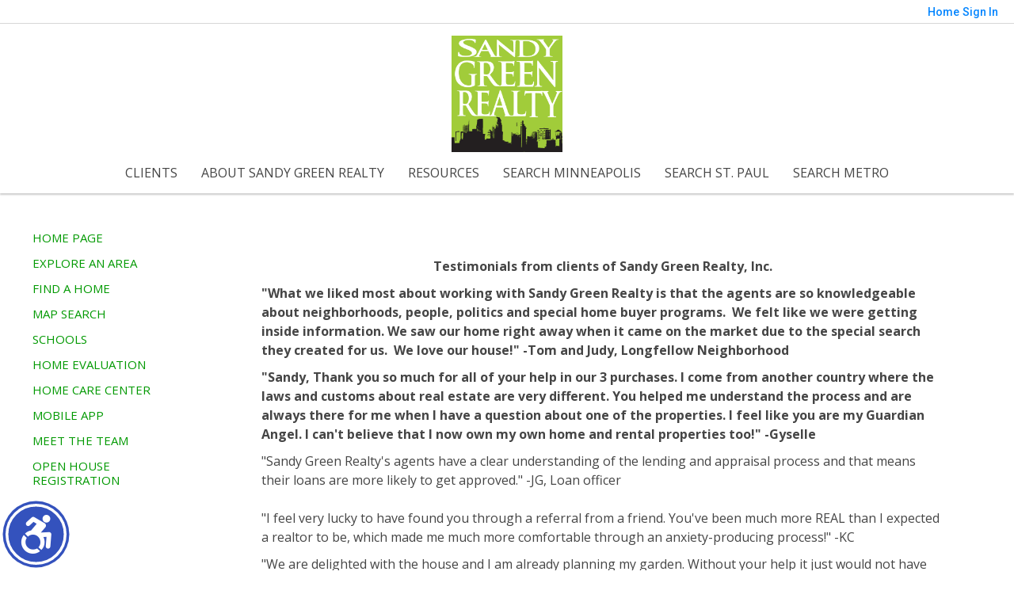

--- FILE ---
content_type: text/html;charset=UTF-8
request_url: https://sandygreenrealty.com/tlll
body_size: 21221
content:
<!DOCTYPE html><html lang="en">
<head>
<META http-equiv="Content-Type" content="text/html; charset=UTF-8"><meta name="viewport" content="width=device-width"><link rel="shortcut icon"href= "https://isvr.acceleragent.com/usr/1376458323/CustomPages/favicon__4_.ico"><meta content="https://media.propertyminder.com/fb_default.jpg" property="og:image">
<meta content="image/jpeg" property="og:image:type">
<meta content="840" property="og:image:width">
<meta content="422" property="og:image:height">
<title>Testimonials</title>
<meta content="Testimonials" property="og:title">
<meta name="description" content="">
<meta name="keywords" content="">
<meta content="" property="og:description">
<script>
      var __Device = { normal: true, mobile: false, tablet: false};
      __Device.normal = true;
      __Device.mobile = false;
      __Device.tablet = false;
      var __jiant_modulesPrefix = '//static.acceleragent.com/html/mvc/';
    </script>
<link href="//static.acceleragent.com/html/styles/toolkitPreference/css/bootstrap_3.3.7_no_normalize.min.css?20220315144631" type="text/css" rel="stylesheet">
<link href="//static.acceleragent.com/html/mvc/listings_widget/css/prominder-font.css?20180531140541" type="text/css" rel="stylesheet">
<link href="//static.acceleragent.com/html/mvc/listings_widget/css/popModal.css" type="text/css" rel="stylesheet">
<link href="//static.acceleragent.com/html/mvc/listings_widget/css/waitMe.css" type="text/css" rel="stylesheet">
<link href="//static.acceleragent.com/html/mvc/listings_widget/css/toolkitFixes.css?20200810145202" type="text/css" rel="stylesheet">
<link href="//cdn.jsdelivr.net/fontawesome/4.7.0/css/font-awesome.min.css" type="text/css" rel="stylesheet">
<link href="//static.acceleragent.com/html/JAVASCRIPT/bootstrap/datepicker/css/datepicker.css?20230706222704" type="text/css" rel="stylesheet">
<link href="//fonts.googleapis.com/css?family=Roboto:400,500,700" type="text/css" rel="stylesheet">
<link href="https://fonts.googleapis.com/css2?family=Open+Sans:ital,wght@0,300;0,400;0,600;0,700;0,800;1,300;1,400;1,600;1,700;1,800" rel="stylesheet">
<script src="//cdn.jsdelivr.net/jquery/1.12.4/jquery.min.js" type="text/javascript"></script><script src="//cdnjs.cloudflare.com/ajax/libs/waypoints/2.0.5/waypoints.min.js" type="text/javascript"></script><script src="//cdn.jsdelivr.net/jquery.validation/1.16.0/jquery.validate.js" type="text/javascript"></script><script src="//static.acceleragent.com/html/mvc/external_libraries/spin.min.js" type="text/javascript"></script><script src="//cdn.jsdelivr.net/bootstrap/3.3.7/js/bootstrap.min.js" type="text/javascript"></script><script src="//static.acceleragent.com/html/pmbs3/js/bootstrap_typehead.js?20240826005103" type="text/javascript"></script><script src="//static.acceleragent.com/html/mvc/external_libraries/suggestion_typeahead.js?20240826005103" type="text/javascript"></script><script src="//static.acceleragent.com/html/JAVASCRIPT/jiant/jiant.js?20180831160805" type="text/javascript"></script><script src="//static.acceleragent.com/html/JAVASCRIPT/jiant/jiant_xl.js?20180831160805" type="text/javascript"></script><script src="//static.acceleragent.com/html/JAVASCRIPT/jiant/jquery.hashchange.js" type="text/javascript"></script><script src="//static.acceleragent.com/html/mvc/external_libraries/popModal.js?20181203143702" type="text/javascript"></script><script src="//static.acceleragent.com/html/mvc/external_libraries/waitMe.js" type="text/javascript"></script><script src="//static.acceleragent.com/html/JAVASCRIPT/bootstrap/datepicker/js/bootstrap-datepicker.js" type="text/javascript"></script><script src="//static.acceleragent.com/html/mvc/external_libraries/css-parser/css.js" type="text/javascript"></script><script defer="defer" async="async" src="//www.google.com/recaptcha/api.js?onload=onRecaptchaLoadCallback"></script><script>
      function onRecaptchaLoadCallback() {
        if(pm && pm.visitor && pm.visitor.events && pm.visitor.events.onRecaptchaLoaded) {
          pm.visitor.events.onRecaptchaLoaded.fire();
        }
      }
    </script><script src="//static.acceleragent.com/html/mvc/visitor/visitorBase.js?20251002005124"></script><script src="//static.acceleragent.com/html/mvc/visitor/visitor.js?20190611142343"></script>
<link href="//static.acceleragent.com/html/styles/loginstyle.css?20200915144807" rel="stylesheet">
<link rel="stylesheet" href="//static.acceleragent.com/html/styles/stylesheet-realtor.css?20200921145929" type="text/css">
</head>
<div class="pop-up-mask"></div>
<div class="_alertView" id="_alertView">
<div class="inline-b"></div>
<span class="alert-alert"><i class="icon-prom-attention"></i></span>
<div class="_alertText"></div>
<a class="close-prompt _promptClose"><i class="icon-prom-clear"></i></a>
</div>
<div id="_waiting">
<div class="_ajaxLoader"></div>
</div>
<div class="LoginBar anonymous" id="_signIn">
<div class="login-status">
<div aria-label="Sign in" role="dialog" id="_loginRegister" class="pop-up-login-register">
<button aria-label="close" class="close-btn close _closeLoginRegister" type="button">
        &times;
      </button>
<ul role="tablist" aria-label="sign-in-tablist" class="nav nav-tabs">
<li>
<a class="_registerTab _defaultTab _tabCtl" data-toggle="tab" href="#register" aria-controls="register" role="tab">Register</a>
</li>
<li class="active">
<a class="_loginTab _tabCtl" data-toggle="tab" href="#login" aria-controls="login" role="tab">Login</a>
</li>
<li>
<a class="_forgotTab _tabCtl" data-toggle="tab" href="#forgot-password" aria-controls="forgot-password" role="tab">Forgot password</a>
</li>
</ul>
<div style="display:none;" id="_loginAlert">
<a class="close-prompt _closeAlert"><i class="icon-prom-clear"></i></a><span class="login-alert"><i class="icon-prom-attention"></i></span><span class="_alertMessage"></span>
</div>
<div class="tab-content">
<div aria-label="Start of" aria-labelledby="ex_start_sep" id="ex_start_sep" role="separator"></div>
<div id="register" class="tab-pane" aria-labelledby="register" role="tabpanel" tabindex="0">
<form id="_register" role="form">
<div class="form-group">
<label for="full-name">Full Name</label><input class="form-control _fullName" name="fullName" type="text" id="full-name">
</div>
<div class="form-group">
<label for="email">Email</label><input class="form-control _registerEmail" name="email" type="email" id="email">
</div>
<div class="form-group">
<label for="phone">Phone</label><input class="form-control _homePhone" name="phone" type="text" id="phone">
</div>
<div class="form-group _captchaRegister grecaptcha css-recaptcha"></div>
<button class="btn btn-lg" type="submit">Sign Up</button>
<div class="clear"></div>
</form>
</div>
<div id="login" class="tab-pane active" aria-labelledby="login" role="tabpanel" tabindex="0">
<form id="_login" role="form">
<div class="form-group">
<label for="email1">Email</label><input placeholder="" id="email1" class="form-control _loginEmail" name="email" type="email">
</div>
<div class="form-group">
<label for="Password1">Password</label><input placeholder="" id="Password1" class="form-control _password" name="password" type="password">
</div>
<button style="float:left" class="btn btn-primary _fbSignin" type="button"><i aria-hidden="true" class="fa fa-facebook-official"></i>
              Login with Facebook
            </button><button class="btn btn-lg" type="submit">Login</button>
<div class="clear"></div>
</form>
</div>
<div id="forgot-password" class="tab-pane" aria-labelledby="forgot-password" role="tabpanel" tabindex="0">
<form id="_forgotPassword" role="form">
<div class="form-group">
<label for="email2">Email</label><input placeholder="" id="email2" class="form-control _forgotEmail" name="email" type="email">
</div>
<div class="form-group _captchaForgot"></div>
<button class="btn btn-lg" type="submit">Submit</button>
<div class="clear"></div>
</form>
</div>
<div aria-label="End of" aria-labelledby="ex_end_sep" id="ex_end_sep" role="separator"></div>
</div>
</div>
<ul class="navbar-login">
<li class="dropdown open welcome">
<span class="user-icon"><i aria-hidden="true" class="fa fa-user"></i></span><span class="dropdown-login _wellcome"></span> |
          </li>
<li class="dropdown home">
<a href="/" class="dropdown-login"><span>Home</span></a>
</li>
<li class="dropdown open sing-in">
<a class="_signIn dropdown-login" href="#"><span>Sign In</span></a>
</li>
<li class="dropdown open client-corner-b">
<a class="client-corner _clientCorner" href="/ClientCornerLogin"><span class="client-corner-btn btn-danger">Client Corner</span></a>
</li>
<li class="dropdown open logoff">
<a class="_signOut dropdown-login"><span>Logout</span></a>
</li>
</ul>
</div>
<div class="clear"></div>
</div>
<script>
      $(function(){
        function isdark(rgb) {
          if (/^#[0-9A-F]{6}$/i.test(rgb)) return rgb;
          rgb = rgb.replace('rgba','').replace('rgb','').replace('(','').replace(')','').split(', ');
          if (rgb.length == 4) {
            rgb = (parseInt(rgb[0]) + parseInt(rgb[1]) + parseInt(rgb[2]))/rgb[3];
          } else {
            rgb = parseInt(rgb[0]) + parseInt(rgb[1]) + parseInt(rgb[2]);
          }
          rgb <= 300 ? $('body').addClass('dark') : $('body').removeClass('dark');
        }
        isdark($('body').css('backgroundColor'));
      });
    </script><script>

      /* for IE */
      /*@cc_on @*/
      /*@if (@_win32)
      document.write("<script id=\"__ie_onload\" defer=\"defer\" src=\"javascript:void(0)\"><\/script>");
      /*@end @*/

    </script><script src="//cdn.jsdelivr.net/jquery.placeholder/2.1.2/jquery.placeholder.min.js" type="text/javascript"></script><script src="//static.acceleragent.com/html/JAVASCRIPT/homeScape/utils.js?20170801131721" type="text/javascript"></script><script src="//static.acceleragent.com/html/JAVASCRIPT/homeScape/pe.js?20220706152120" type="text/javascript"></script><script src="//static.acceleragent.com/html/JAVASCRIPT/homeScape/bg.js?20210921144905" type="text/javascript"></script><script src="//static.acceleragent.com/html/JAVASCRIPT/homeScape/multiLevelMenu.js?20220111131547" type="text/javascript"></script><script src="//cdnjs.cloudflare.com/ajax/libs/jssor-slider/27.5.0/jssor.slider.min.js" type="text/javascript"></script><script src="//static.acceleragent.com/html/JAVASCRIPT/homeScape/templates.js?20220706152120" type="text/javascript"></script><script src="//static.acceleragent.com/html/JAVASCRIPT/jsor.slider/JsorBanner.js?20210506145113" type="text/javascript"></script><script src="//static.acceleragent.com/html/mvc/listings_widget/js/base_app.js?20251002005124" type="text/javascript"></script><script src="//static.acceleragent.com/html/mvc/search/base_search.js?20250128012815" type="text/javascript"></script><script src="//static.acceleragent.com/html/mvc/search/widget/search_widget.js?20200513164406" type="text/javascript"></script>
<link type="text/css" href="//static.acceleragent.com/html/styles/homescape/styles.css?20191112150507" rel="stylesheet">
<script src="//static.acceleragent.com/html/JAVASCRIPT/homeScape/parse_template.js" type="text/javascript"></script>
<link href="//static.acceleragent.com/html/styles/jsor.slider/JsorBanner.css?20180702143036" type="text/css" rel="stylesheet">
<script>
      var _gmap_key = '';
      var __66f_onVoice = '';
      var __66f_offVoice = '';
      var __66f_playVoice = false;

      var __66f_voiceLoaded = false;
    </script><script>var _buttons = [{"id":-1,"num":0,"name":"Home Page","url":"https://sandygreenrealty.com","enabled":true,"embedded":true,"target":"_self"},{"id":1376458334,"num":0,"name":"Featured Listings","url":"https://sandygreenrealty.com/FeaturedListings","enabled":false,"embedded":true,"target":"_self"},{"id":15608592476,"num":1,"name":"The Heights","url":"https://sandygreenrealty.com/TheHeights","enabled":false,"embedded":true,"target":"_self"},{"id":1422094449,"num":2,"name":"Connect to us NOW!","url":"https://sandygreenrealty.com/RealtorWebPage?custompage_id\u003d1422094449","enabled":false,"embedded":true,"target":"_self"},{"id":1377423460,"num":3,"name":"Open Houses","url":"https://sandygreenrealty.com/OpenHouses","enabled":false,"embedded":true,"target":"_self"},{"id":1376458335,"num":4,"name":"About Sandy Green Realty","url":"https://sandygreenrealty.com/RealtorWebPage","enabled":false,"embedded":true,"target":"_self"},{"id":1377423464,"num":5,"name":"Client Login","url":"https://sandygreenrealty.com/ClientCornerLogin","enabled":false,"embedded":true,"target":"_self"},{"id":1693258082,"num":6,"name":"Register","url":"https://sandygreenrealty.com/RealtorWebPage?template\u003dembed\u0026customlink_id\u003d1693258082\u0026content\u003d/ClientCornerLogin?operation\u003dshowRegisterForm%26","enabled":false,"embedded":false,"target":"_blank"},{"id":1377423462,"num":7,"name":"FOR SELLERS","url":"https://sandygreenrealty.com/SellersReports?operation\u003dmenu","enabled":false,"embedded":true,"target":"_self"},{"id":1377423463,"num":8,"name":"FOR BUYERS","url":"https://sandygreenrealty.com/BuyersReports?operation\u003dmenu","enabled":false,"embedded":true,"target":"_self"},{"id":1409608136,"num":9,"name":"EXPLORE AN AREA","url":"http://www.walkscore.com","enabled":true,"embedded":false,"target":"_blank"},{"id":1377423457,"num":10,"name":"Find a Home","url":"https://sandygreenrealty.com/lss","enabled":true,"embedded":true,"target":"_self"},{"id":1446793921,"num":11,"name":"Map Search","url":"https://sandygreenrealty.com/lss","enabled":true,"embedded":true,"target":"_self"},{"id":1376458340,"num":12,"name":"Schools","url":"http://nces.ed.gov/globallocator","enabled":true,"embedded":false,"target":"_blank"},{"id":1376458336,"num":13,"name":"HOME EVALUATION","url":"https://sandygreenrealty.com/MarketAnalysis","enabled":true,"embedded":true,"target":"_self"},{"id":1458707231,"num":14,"name":"Agency Disclosure","url":"https://sandygreenrealty.com/RealtorWebPage?custompage_id\u003d1458707231","enabled":false,"embedded":true,"target":"_self"},{"id":1458710973,"num":15,"name":"Fair Housing","url":"https://sandygreenrealty.com/RealtorWebPage?custompage_id\u003d1458710973","enabled":false,"embedded":true,"target":"_self"},{"id":1390535419,"num":16,"name":"Land Trust Information","url":"https://sandygreenrealty.com/RealtorWebPage?custompage_id\u003d1390535419","enabled":false,"embedded":true,"target":"_self"},{"id":1376458337,"num":17,"name":"Home Care Center","url":"https://sandygreenrealty.com/RealtorWebPage?template\u003dembed\u0026customlink_id\u003d1376458337\u0026content\u003d/HomeCareCenter","enabled":true,"embedded":false,"target":"_self"},{"id":1376458338,"num":18,"name":"Free Reports","url":"https://sandygreenrealty.com/FreeReports","enabled":false,"embedded":true,"target":"_self"},{"id":1376458339,"num":19,"name":"Seller Advice","url":"https://sandygreenrealty.com/SellerAdvice","enabled":false,"embedded":true,"target":"_self"},{"id":1377423459,"num":20,"name":"Office Listings","url":"https://sandygreenrealty.com/OfficeListings","enabled":false,"embedded":true,"target":"_self"},{"id":1404811833,"num":21,"name":"Minneapolis Neighborhood Stabilization Program (NSP)","url":"https://sandygreenrealty.com/RealtorWebPage?custompage_id\u003d1404811833","enabled":false,"embedded":true,"target":"_self"},{"id":1404812253,"num":22,"name":"Brooklyn Park Neighborhood Stabilization Program (NSP)","url":"https://sandygreenrealty.com/RealtorWebPage?custompage_id\u003d1404812253","enabled":false,"embedded":true,"target":"_self"},{"id":1422938661,"num":23,"name":"Houses For Rent","url":"https://sandygreenrealty.com/RealtorWebPage?custompage_id\u003d1422938661","enabled":false,"embedded":true,"target":"_self"},{"id":1447882364,"num":24,"name":"Notarization Service","url":"https://sandygreenrealty.com/RealtorWebPage?custompage_id\u003d1447882364","enabled":false,"embedded":true,"target":"_self"},{"id":1693258081,"num":25,"name":"Contact","url":"https://sandygreenrealty.com/ContactMeInformationFrameless","enabled":false,"embedded":true,"target":"_self"},{"id":1409802093,"num":26,"name":"In the Press","url":"http://www.womenspress.com/main.asp?SectionID\u003d1\u0026SubSectionID\u003d1\u0026ArticleID\u003d2491","enabled":false,"embedded":false,"target":"_blank"},{"id":1693355085,"num":27,"name":"Mobile App","url":"https://sandygreenrealty.com/mobileapp","enabled":true,"embedded":false,"target":"_self"},{"id":1702323342,"num":28,"name":"PRG Houses","url":"https://sandygreenrealty.com/PRG","enabled":false,"embedded":true,"target":"_self"},{"id":1702329520,"num":29,"name":"PRG Homes for Sale","url":"http://mnhousing.gov/wcs/Satellite?c\u003dPage\u0026cid\u003d1398723734478\u0026pagename\u003dExternal%2FPage%2FEXTStandardLayout","enabled":false,"embedded":false,"target":"_blank"},{"id":12883079696,"num":30,"name":"Provider Registration","url":"https://sandygreenrealty.com/homebrella?operation\u003dprovider","enabled":false,"embedded":true,"target":"_self"},{"id":13125065614,"num":31,"name":"Home Buyer Program","url":"http://mnhousing.gov/sites/Satellite?c\u003dPage\u0026cid\u003d1358904711497\u0026pagename\u003dExternal%2FPage%2FEXTHomeLayout","enabled":false,"embedded":false,"target":"_blank"},{"id":13125068130,"num":32,"name":"Testimonials","url":"https://sandygreenrealty.com/tlll","enabled":false,"embedded":true,"target":"_self"},{"id":13125166702,"num":33,"name":"Meet The Team","url":"https://sandygreenrealty.com/RealtorWebPage?custompage_id\u003d13125166702","enabled":true,"embedded":true,"target":"_self"},{"id":13125190933,"num":34,"name":"NE Suburb Homes","url":"https://sandygreenrealty.com/NESuburbHomes","enabled":false,"embedded":true,"target":"_self"},{"id":13125194951,"num":35,"name":"South Suburb Homes","url":"https://sandygreenrealty.com/SouthSuburbHomes","enabled":false,"embedded":true,"target":"_self"},{"id":13125195680,"num":36,"name":"NW Suburb Homes","url":"https://sandygreenrealty.com/NWSuburbHomes","enabled":false,"embedded":true,"target":"_self"},{"id":13191039072,"num":37,"name":"Home Stretch","url":"http://prginc.org/homebuyers/homebuyer-education/register-for-workshops/","enabled":false,"embedded":false,"target":"_blank"},{"id":13328281621,"num":38,"name":"Open House Registration","url":"https://sandygreenrealty.com/RealtorWebPage?template\u003dembed\u0026customlink_id\u003d13328281621\u0026content\u003d/ClientCornerLogin?operation\u003dshowOpenHouseRegisterForm%26","enabled":true,"embedded":false,"target":"_self"},{"id":13746014500,"num":39,"name":"Longfellow Listings","url":"https://sandygreenrealty.com/LongfellowListings","enabled":false,"embedded":true,"target":"_self"},{"id":13749752760,"num":40,"name":"Minneapolis Homes","url":"https://sandygreenrealty.com/MinneapolisHomes","enabled":false,"embedded":true,"target":"_self"},{"id":13749752769,"num":41,"name":"Saint Paul Homes","url":"https://sandygreenrealty.com/SaintPaulHomes","enabled":false,"embedded":true,"target":"_self"},{"id":13749752882,"num":42,"name":"Calhoun-Isles","url":"https://sandygreenrealty.com/CalhounIsles","enabled":false,"embedded":true,"target":"_self"},{"id":13749753318,"num":43,"name":"Camden","url":"https://sandygreenrealty.com/Camden","enabled":false,"embedded":true,"target":"_self"},{"id":13749754559,"num":44,"name":"Central (Downtown)","url":"https://sandygreenrealty.com/CentralDowntown","enabled":false,"embedded":true,"target":"_self"},{"id":13749755803,"num":45,"name":"Longfellow Community Homes","url":"https://sandygreenrealty.com/LongfellowCommunityHomes","enabled":false,"embedded":true,"target":"_self"},{"id":13749755887,"num":46,"name":"Near North","url":"https://sandygreenrealty.com/NearNorth","enabled":false,"embedded":true,"target":"_self"},{"id":13749759541,"num":47,"name":"Nokomis","url":"https://sandygreenrealty.com/Nokomis","enabled":false,"embedded":true,"target":"_self"},{"id":13749759635,"num":48,"name":"Northeast","url":"https://sandygreenrealty.com/Northeast","enabled":false,"embedded":true,"target":"_self"},{"id":13749759659,"num":49,"name":"Phillips","url":"https://sandygreenrealty.com/Phillips","enabled":false,"embedded":true,"target":"_self"},{"id":13749760038,"num":50,"name":"University","url":"https://sandygreenrealty.com/University","enabled":false,"embedded":true,"target":"_self"},{"id":13749759731,"num":51,"name":"Powderhorn","url":"https://sandygreenrealty.com/Powderhorn","enabled":false,"embedded":true,"target":"_self"},{"id":13749760012,"num":52,"name":"Southwest","url":"https://sandygreenrealty.com/Southwest","enabled":false,"embedded":true,"target":"_self"},{"id":13749764622,"num":53,"name":"West of Downtown","url":"https://sandygreenrealty.com/WestofDowntown","enabled":false,"embedded":true,"target":"_self"},{"id":13749765294,"num":54,"name":"West of Downtown1","url":"https://sandygreenrealty.com/WestofDowntown1","enabled":false,"embedded":true,"target":"_self"},{"id":13749765870,"num":55,"name":"East of Downtown","url":"https://sandygreenrealty.com/EastofDowntown","enabled":false,"embedded":true,"target":"_self"},{"id":13749766365,"num":56,"name":"Downtown St Paul","url":"https://sandygreenrealty.com/DowntownStPaul","enabled":false,"embedded":true,"target":"_self"},{"id":13749766960,"num":57,"name":"North Metro","url":"https://sandygreenrealty.com/NorthMetro","enabled":false,"embedded":true,"target":"_self"},{"id":13749767447,"num":58,"name":"West Metro","url":"https://sandygreenrealty.com/WestMetro","enabled":false,"embedded":true,"target":"_self"},{"id":13749767772,"num":59,"name":"South Metro","url":"https://sandygreenrealty.com/SouthMetro","enabled":false,"embedded":true,"target":"_self"},{"id":13749768195,"num":60,"name":"East Metro","url":"https://sandygreenrealty.com/EastMetro","enabled":false,"embedded":true,"target":"_self"},{"id":13756465266,"num":61,"name":"Greater East Side","url":"https://sandygreenrealty.com/GreaterEastSide","enabled":false,"embedded":true,"target":"_self"},{"id":13756465309,"num":62,"name":"West Side","url":"https://sandygreenrealty.com/WestSide","enabled":false,"embedded":true,"target":"_self"},{"id":13756465342,"num":63,"name":"Dayton\u0027s Bluff","url":"https://sandygreenrealty.com/DaytonsBluff","enabled":false,"embedded":true,"target":"_self"},{"id":13756465399,"num":64,"name":"Payne-Phalen","url":"https://sandygreenrealty.com/PaynePhalen","enabled":false,"embedded":true,"target":"_self"},{"id":13756465598,"num":65,"name":"North End","url":"https://sandygreenrealty.com/NorthEnd","enabled":false,"embedded":true,"target":"_self"},{"id":13756465620,"num":66,"name":"Frogtown (Thomas-Dale)","url":"https://sandygreenrealty.com/FrogtownThomasDale","enabled":false,"embedded":true,"target":"_self"},{"id":13756465636,"num":67,"name":"Summit-University","url":"https://sandygreenrealty.com/SummitUniversity","enabled":false,"embedded":true,"target":"_self"},{"id":13756465712,"num":68,"name":"West Seventh/Fort Road","url":"https://sandygreenrealty.com/WestSeventhFortRoad","enabled":false,"embedded":true,"target":"_self"},{"id":13756465933,"num":69,"name":"Como Park","url":"https://sandygreenrealty.com/ComoPark","enabled":false,"embedded":true,"target":"_self"},{"id":13756465966,"num":70,"name":"Hamline-Midway","url":"https://sandygreenrealty.com/HamlineMidway","enabled":false,"embedded":true,"target":"_self"},{"id":13756466025,"num":71,"name":"St. Anthony Park","url":"https://sandygreenrealty.com/StAnthonyPark","enabled":false,"embedded":true,"target":"_self"},{"id":13756466855,"num":72,"name":"Union Park","url":"https://sandygreenrealty.com/UnionPark","enabled":false,"embedded":true,"target":"_self"},{"id":13756466940,"num":73,"name":"Macalester-Groveland","url":"https://sandygreenrealty.com/MacalesterGroveland","enabled":false,"embedded":true,"target":"_self"},{"id":13756467022,"num":74,"name":"Highland Park","url":"https://sandygreenrealty.com/HighlandPark","enabled":false,"embedded":true,"target":"_self"},{"id":13756467374,"num":75,"name":"Summit Hill","url":"https://sandygreenrealty.com/SummitHill","enabled":false,"embedded":true,"target":"_self"},{"id":13756467416,"num":76,"name":"Downtown","url":"https://sandygreenrealty.com/Downtown","enabled":false,"embedded":true,"target":"_self"},{"id":13756504042,"num":77,"name":"Eastview, Conway, Battle Creek, Highwood Hills","url":"https://sandygreenrealty.com/EastviewConwayBattleCreekHighwoodHills","enabled":false,"embedded":true,"target":"_self"},{"id":13765710165,"num":78,"name":"Hennepin","url":"https://sandygreenrealty.com/Hennepin","enabled":false,"embedded":true,"target":"_self"},{"id":13765711145,"num":79,"name":"Anoka County ","url":"https://sandygreenrealty.com/AnokaCounty","enabled":false,"embedded":true,"target":"_self"},{"id":13765711166,"num":80,"name":"Washington County ","url":"https://sandygreenrealty.com/WashingtonCounty","enabled":false,"embedded":true,"target":"_self"},{"id":13765711178,"num":81,"name":"Ramsey County","url":"https://sandygreenrealty.com/RamseyCounty","enabled":false,"embedded":true,"target":"_self"},{"id":13765711280,"num":82,"name":"Dakota County","url":"https://sandygreenrealty.com/DakotaCounty","enabled":false,"embedded":true,"target":"_self"},{"id":13765711298,"num":83,"name":"Scott County","url":"https://sandygreenrealty.com/ScottCounty","enabled":false,"embedded":true,"target":"_self"},{"id":13765711312,"num":84,"name":"Carver County","url":"https://sandygreenrealty.com/CarverCounty","enabled":false,"embedded":true,"target":"_self"},{"id":13765711888,"num":85,"name":"Bloomington, MN","url":"https://sandygreenrealty.com/BloomingtonMN","enabled":false,"embedded":true,"target":"_self"},{"id":13765711902,"num":86,"name":"Eden Prairie, MN","url":"https://sandygreenrealty.com/EdenPrairieMN","enabled":false,"embedded":true,"target":"_self"},{"id":13765711909,"num":87,"name":"Eden Prairie, MN1","url":"https://sandygreenrealty.com/EdenPrairieMN1","enabled":false,"embedded":true,"target":"_self"},{"id":13765711936,"num":88,"name":"Richfield","url":"https://sandygreenrealty.com/Richfield","enabled":false,"embedded":true,"target":"_self"},{"id":13765711960,"num":89,"name":"Shorewood, MN","url":"https://sandygreenrealty.com/ShorewoodMN","enabled":false,"embedded":true,"target":"_self"},{"id":13765711989,"num":90,"name":"Minnetonka, MN","url":"https://sandygreenrealty.com/MinnetonkaMN","enabled":false,"embedded":true,"target":"_self"},{"id":13765712019,"num":91,"name":"Hopkins, MN","url":"https://sandygreenrealty.com/HopkinsMN","enabled":false,"embedded":true,"target":"_self"},{"id":13765712057,"num":92,"name":"Saint Louis Park, MN","url":"https://sandygreenrealty.com/SaintLouisParkMN","enabled":false,"embedded":true,"target":"_self"},{"id":13765712097,"num":93,"name":"Minnetrista, MN","url":"https://sandygreenrealty.com/MinnetristaMN","enabled":false,"embedded":true,"target":"_self"},{"id":13765712114,"num":94,"name":"Mound, MN","url":"https://sandygreenrealty.com/MoundMN","enabled":false,"embedded":true,"target":"_self"},{"id":13765712122,"num":95,"name":"Orono","url":"https://sandygreenrealty.com/Orono","enabled":false,"embedded":true,"target":"_self"},{"id":13765712144,"num":96,"name":"Wayzata, MN","url":"https://sandygreenrealty.com/WayzataMN","enabled":false,"embedded":true,"target":"_self"},{"id":13765712165,"num":97,"name":"Independence, MN","url":"https://sandygreenrealty.com/IndependenceMN","enabled":false,"embedded":true,"target":"_self"},{"id":13765712176,"num":98,"name":"Medina","url":"https://sandygreenrealty.com/Medina","enabled":false,"embedded":true,"target":"_self"},{"id":13765712337,"num":99,"name":"Plymouth","url":"https://sandygreenrealty.com/Plymouth","enabled":false,"embedded":true,"target":"_self"},{"id":13765712339,"num":100,"name":"New Hope","url":"https://sandygreenrealty.com/NewHope","enabled":false,"embedded":true,"target":"_self"},{"id":13765712343,"num":101,"name":"Golden Valley","url":"https://sandygreenrealty.com/GoldenValley","enabled":false,"embedded":true,"target":"_self"},{"id":13765712362,"num":102,"name":"Crystal, MN","url":"https://sandygreenrealty.com/CrystalMN","enabled":false,"embedded":true,"target":"_self"},{"id":13765712368,"num":103,"name":"Brooklyn Center, MN","url":"https://sandygreenrealty.com/BrooklynCenterMN","enabled":false,"embedded":true,"target":"_self"},{"id":13765712388,"num":104,"name":"Robbinsdale, MN","url":"https://sandygreenrealty.com/RobbinsdaleMN","enabled":false,"embedded":true,"target":"_self"},{"id":13765712393,"num":105,"name":"Saint Anthony, MN","url":"https://sandygreenrealty.com/SaintAnthonyMN","enabled":false,"embedded":true,"target":"_self"},{"id":13765712475,"num":106,"name":"Brooklyn Park","url":"https://sandygreenrealty.com/BrooklynPark","enabled":false,"embedded":true,"target":"_self"},{"id":13765712482,"num":107,"name":"Maple Grove","url":"https://sandygreenrealty.com/MapleGrove","enabled":false,"embedded":true,"target":"_self"},{"id":13765712495,"num":108,"name":"Corcoran, MN","url":"https://sandygreenrealty.com/CorcoranMN","enabled":false,"embedded":true,"target":"_self"},{"id":13765712534,"num":109,"name":"Greenfield, MN","url":"https://sandygreenrealty.com/GreenfieldMN","enabled":false,"embedded":true,"target":"_self"},{"id":13765712576,"num":110,"name":"Champlin, MN","url":"https://sandygreenrealty.com/ChamplinMN","enabled":false,"embedded":true,"target":"_self"},{"id":13765712581,"num":111,"name":"Dayton, MN","url":"https://sandygreenrealty.com/DaytonMN","enabled":false,"embedded":true,"target":"_self"},{"id":13765712585,"num":112,"name":"Rogers","url":"https://sandygreenrealty.com/Rogers","enabled":false,"embedded":true,"target":"_self"},{"id":13765712757,"num":113,"name":"Edina, MN","url":"https://sandygreenrealty.com/EdinaMN","enabled":false,"embedded":true,"target":"_self"},{"id":13767657020,"num":114,"name":"Falcon Heights","url":"https://sandygreenrealty.com/FalconHeights","enabled":false,"embedded":true,"target":"_self"},{"id":13767659590,"num":115,"name":"Roseville","url":"https://sandygreenrealty.com/Roseville","enabled":false,"embedded":true,"target":"_self"},{"id":13767661916,"num":116,"name":"Maplewood","url":"https://sandygreenrealty.com/Maplewood","enabled":false,"embedded":true,"target":"_self"},{"id":13767661974,"num":117,"name":"North Saint Paul","url":"https://sandygreenrealty.com/NorthSaintPaul","enabled":false,"embedded":true,"target":"_self"},{"id":13767662081,"num":118,"name":"White Bear Lake","url":"https://sandygreenrealty.com/WhiteBearLake","enabled":false,"embedded":true,"target":"_self"},{"id":13767662112,"num":119,"name":"Little Canada","url":"https://sandygreenrealty.com/LittleCanada","enabled":false,"embedded":true,"target":"_self"},{"id":13767662127,"num":120,"name":"Vadnais Heights","url":"https://sandygreenrealty.com/VadnaisHeights","enabled":false,"embedded":true,"target":"_self"},{"id":13767662145,"num":121,"name":"New Brighton","url":"https://sandygreenrealty.com/NewBrighton","enabled":false,"embedded":true,"target":"_self"},{"id":13767662153,"num":122,"name":"Arden Hills","url":"https://sandygreenrealty.com/ArdenHills","enabled":false,"embedded":true,"target":"_self"},{"id":13767670707,"num":123,"name":"Shoreview","url":"https://sandygreenrealty.com/Shoreview","enabled":false,"embedded":true,"target":"_self"},{"id":13767670880,"num":124,"name":"Mounds View","url":"https://sandygreenrealty.com/MoundsView","enabled":false,"embedded":true,"target":"_self"},{"id":13767670947,"num":125,"name":"North Oaks","url":"https://sandygreenrealty.com/NorthOaks","enabled":false,"embedded":true,"target":"_self"},{"id":13767674033,"num":126,"name":"Columbia Heights","url":"https://sandygreenrealty.com/ColumbiaHeights","enabled":false,"embedded":true,"target":"_self"},{"id":13767674749,"num":127,"name":"Fridley","url":"https://sandygreenrealty.com/Fridley","enabled":false,"embedded":true,"target":"_self"},{"id":13767676584,"num":128,"name":"Spring Lake Park","url":"https://sandygreenrealty.com/SpringLakePark","enabled":false,"embedded":true,"target":"_self"},{"id":13767676676,"num":129,"name":"Circle Pines","url":"https://sandygreenrealty.com/CirclePines","enabled":false,"embedded":true,"target":"_self"},{"id":13767676808,"num":130,"name":"Coon Rapids","url":"https://sandygreenrealty.com/CoonRapids","enabled":false,"embedded":true,"target":"_self"},{"id":13767676930,"num":131,"name":"Blaine","url":"https://sandygreenrealty.com/Blaine","enabled":false,"embedded":true,"target":"_self"},{"id":13767677042,"num":132,"name":"Lino Lakes","url":"https://sandygreenrealty.com/LinoLakes","enabled":false,"embedded":true,"target":"_self"},{"id":13767677325,"num":133,"name":"Centerville","url":"https://sandygreenrealty.com/Centerville","enabled":false,"embedded":true,"target":"_self"},{"id":13767677342,"num":134,"name":"Anoka","url":"https://sandygreenrealty.com/Anoka","enabled":false,"embedded":true,"target":"_self"},{"id":13767677356,"num":135,"name":"Ramsey","url":"https://sandygreenrealty.com/Ramsey","enabled":false,"embedded":true,"target":"_self"},{"id":13767677366,"num":136,"name":"Andover","url":"https://sandygreenrealty.com/Andover","enabled":false,"embedded":true,"target":"_self"},{"id":13767677378,"num":137,"name":"Ham Lake","url":"https://sandygreenrealty.com/HamLake","enabled":false,"embedded":true,"target":"_self"},{"id":13767677534,"num":138,"name":"Columbus ","url":"https://sandygreenrealty.com/Columbus","enabled":false,"embedded":true,"target":"_self"},{"id":13767677766,"num":139,"name":"Oak Grove","url":"https://sandygreenrealty.com/OakGrove","enabled":false,"embedded":true,"target":"_self"},{"id":13767677847,"num":140,"name":"Nowthen","url":"https://sandygreenrealty.com/Nowthen","enabled":false,"embedded":true,"target":"_self"},{"id":13767677877,"num":141,"name":"East Bethel","url":"https://sandygreenrealty.com/EastBethel","enabled":false,"embedded":true,"target":"_self"},{"id":13767677934,"num":142,"name":"Saint Francis","url":"https://sandygreenrealty.com/SaintFrancis","enabled":false,"embedded":true,"target":"_self"},{"id":13767678104,"num":143,"name":"Bethel","url":"https://sandygreenrealty.com/Bethel","enabled":false,"embedded":true,"target":"_self"},{"id":13769383784,"num":144,"name":"Contest 2021","url":"https://sandygreenrealty.com/HappySpaceContest","enabled":false,"embedded":true,"target":"_self"},{"id":13771909667,"num":145,"name":"Contact Me","url":"https://sandygreenrealty.com/contactme","enabled":false,"embedded":true,"target":"_self"},{"id":13774009446,"num":146,"name":"Cliffs Notes","url":"https://sandygreenrealty.com/CliffsNotes","enabled":false,"embedded":true,"target":"_self"},{"id":13777857254,"num":147,"name":"Homeowner Tips","url":"https://sandygreenrealty.com/HomeownerTips","enabled":false,"embedded":true,"target":"_self"},{"id":13782622752,"num":148,"name":"Utilites","url":"https://sandygreenrealty.com/Utilities","enabled":false,"embedded":true,"target":"_self"},{"id":13786280299,"num":149,"name":"Green Light on Como Park","url":"https://sandygreenrealty.com/GreenLightOnComoPark","enabled":false,"embedded":true,"target":"_self"},{"id":13814166283,"num":150,"name":"Green Light on Bryant Park","url":"https://sandygreenrealty.com/greenlightonbryantpark","enabled":false,"embedded":true,"target":"_self"},{"id":13844162647,"num":151,"name":"How to Leave Your House","url":"https://sandygreenrealty.com/RealtorWebPage?custompage_id\u003d13844162647","enabled":false,"embedded":true,"target":"_self"},{"id":13880342737,"num":152,"name":"Estate furniture sale","url":"https://sandygreenrealty.com/estatesales","enabled":false,"embedded":true,"target":"_self"}];</script><script>var __design_slogan_template = '';
var __DRELicenseNumber2 = '';
var __design_footer_disclaimer = '<br>';
var __front_page_text = '<style>\r\n        .text {font: normal 9pt Verdana,serif;}\r\n        .title_text  {font: bold 9pt Verdana,serif;}\r\n      <\/style>\r\n<table border=\"0\" cellspacing=\"16\" cellpadding=\"0\" width=\"100%\">\r\n<tr>\r\n<td><span class=\"textfor\"><\/span><\/td>\r\n<\/tr>\r\n<\/table>';
var __widget_properties = '\r\n      {BUTTON PICTURES}https:\/\/media.propertyminder.com\/73554.jpg|https:\/\/media.propertyminder.com\/85514.png|https:\/\/media.propertyminder.com\/74152.jpg|https:\/\/media.propertyminder.com\/73555.jpg|https:\/\/media.propertyminder.com\/85515.png|https:\/\/media.propertyminder.com\/74153.jpg{BUTTON PICTURES}\r\n    \r\n      {Banner}{\"round\":\"100\", \"textHexColor\":\"#000000\", \"colorized\":false, \"hidden\":false, \"images\":[{\"url\":\"https:\/\/isvr.acceleragent.com\/usr\/1376458323\/CustomPages\/images\/Banner-15.jpg\", \"text\":\"\", \"centerX\":1315, \"centerY\":370},{\"url\":\"https:\/\/isvr.acceleragent.com\/usr\/1376458323\/CustomPages\/images\/Banner-5.png\", \"text\":\"\", \"centerX\":1340, \"centerY\":370},{\"url\":\"https:\/\/isvr.acceleragent.com\/usr\/1376458323\/CustomPages\/images\/Banner-1_5.jpg\", \"text\":\"\", \"centerX\":1315, \"centerY\":370},{\"url\":\"https:\/\/isvr.acceleragent.com\/usr\/1376458323\/CustomPages\/images\/Banner-2_5.jpg\", \"text\":\"\", \"centerX\":1315, \"centerY\":370},{\"url\":\"https:\/\/isvr.acceleragent.com\/usr\/1376458323\/CustomPages\/images\/Banner-3_5.jpg\", \"text\":\"\", \"centerX\":1315, \"centerY\":370},{\"url\":\"https:\/\/isvr.acceleragent.com\/usr\/1376458323\/CustomPages\/images\/IMG_9651.JPG\", \"text\":\"\", \"centerX\":960, \"centerY\":640},{\"url\":\"https:\/\/isvr.acceleragent.com\/usr\/1376458323\/CustomPages\/images\/Banner-4_5.jpg\", \"text\":\"\", \"centerX\":1315, \"centerY\":370},{\"url\":\"https:\/\/isvr.acceleragent.com\/usr\/1376458323\/CustomPages\/images\/IMG_9591.JPG\", \"text\":\"\", \"centerX\":960, \"centerY\":640}]}{Banner}\r\n    \r\n      {Button Links}<?xml version=\"1.0\" ?><root><button><id>1377423463<\/id><name>FOR BUYERS<\/name><description><\/description><\/button><button><id>1377423462<\/id><name>FOR SELLERS<\/name><description><\/description><\/button><button><id>13814166283<\/id><name>Green Light on Bryant<\/name><description>A neighborhood spotlight on the Bryant neighborhood in Minneapolis. <\/description><\/button><button><id>1376458338<\/id><name>FREE REPORTS<\/name><description><\/description><\/button><button><id>1376458336<\/id><name>HOME EVALUATION<\/name><description><\/description><\/button><button><id>13191039072<\/id><name>Home Stretch<\/name><description>June is National Homeownership Month! It is a time to celebrate the benefits that homeownership brings to families, neighborhoods, and communities. This month Home Stretch workshops are free!<\/description><\/button><\/root>{Button Links}\r\n    \r\n      {Button Pictures}{\"round\":\"100\", \"textHexColor\":\"#000000\", \"colorized\":false, \"hidden\":false, \"images\":[{\"url\":\"https:\/\/isvr.acceleragent.com\/usr\/1376458323\/CustomPages\/images\/Button-2.jpg\", \"text\":\"\"},{\"url\":\"https:\/\/isvr.acceleragent.com\/usr\/1376458323\/CustomPages\/images\/Button-1.jpg\", \"text\":\"\"},{\"url\":\"https:\/\/isvr.acceleragent.com\/usr\/1376458323\/CustomPages\/images\/Screen_Shot_2021-04-06_at_6_01_34_PM.png\", \"text\":\"\"},{\"url\":\"https:\/\/isvr.acceleragent.com\/usr\/1376458323\/CustomPages\/images\/2015-03-20_09_38_48-1.jpg\", \"text\":\"\"},{\"url\":\"https:\/\/isvr.acceleragent.com\/usr\/1376458323\/CustomPages\/images\/Button-5.jpg\", \"text\":\"\"},{\"url\":\"https:\/\/isvr.acceleragent.com\/usr\/1376458323\/CustomPages\/images\/Button-6.jpg\", \"text\":\"\"}]}{Button Pictures}\r\n    \r\n      {Color Schema}2431011640{Color Schema}\r\n    \r\n      {Default Media Lib Random Images}https:\/\/media.propertyminder.com\/73780.jpg|https:\/\/media.propertyminder.com\/73781.jpg|https:\/\/media.propertyminder.com\/73782.jpg|https:\/\/media.propertyminder.com\/73783.jpg|https:\/\/media.propertyminder.com\/73784.jpg|https:\/\/media.propertyminder.com\/73785.jpg|https:\/\/media.propertyminder.com\/73786.jpg|https:\/\/media.propertyminder.com\/73787.jpg{Default Media Lib Random Images}\r\n    \r\n      {Menu}<?xml version=\"1.0\" ?><root><menu-item><button-id>no button<\/button-id><name>CLIENTS<\/name><description><\/description><children><menu-item><button-id>1377423464<\/button-id><name>Client Login<\/name><description><\/description><children\/><\/menu-item><menu-item><button-id>1693258082<\/button-id><name>Register<\/name><description><\/description><children\/><\/menu-item><menu-item><button-id>1376458338<\/button-id><name>Free Reports<\/name><description><\/description><children\/><\/menu-item><\/children><\/menu-item><menu-item><button-id>no button<\/button-id><name>ABOUT SANDY GREEN REALTY<\/name><description><\/description><children><menu-item><button-id>13125166702<\/button-id><name>Meet the Green Family<\/name><description><\/description><children\/><\/menu-item><menu-item><button-id>13125068130<\/button-id><name>Testimonials<\/name><description><\/description><children\/><\/menu-item><menu-item><button-id>13771909667<\/button-id><name>Contact Me<\/name><description>custom contact me page<\/description><children\/><\/menu-item><menu-item><button-id>1376458334<\/button-id><name>Featured Listings<\/name><description><\/description><children\/><\/menu-item><\/children><\/menu-item><menu-item><button-id>no button<\/button-id><name>RESOURCES<\/name><description><\/description><children><menu-item><button-id>1377423463<\/button-id><name>FOR BUYERS<\/name><description>Large collection of FREE Reports for Buyers.<\/description><children\/><\/menu-item><menu-item><button-id>1377423462<\/button-id><name>FOR SELLERS<\/name><description>Large collection of FREE Reports for Sellers.<\/description><children\/><\/menu-item><menu-item><button-id>1376458336<\/button-id><name>Home Evaluation<\/name><description><\/description><children\/><\/menu-item><menu-item><button-id>1376458338<\/button-id><name>Free Reports<\/name><description><\/description><children\/><\/menu-item><menu-item><button-id>13125065614<\/button-id><name>Home Buyer Programs<\/name><description><\/description><children\/><\/menu-item><menu-item><button-id>13734310528<\/button-id><name>LIFT Grant<\/name><description>The Lift program provides eligible homebuyers with $15,000 to use toward down payment and\/or closing costs on qualified homes.<\/description><children\/><\/menu-item><menu-item><button-id>13191039072<\/button-id><name>Home Stretch<\/name><description>June is National Homeownership Month! It is a time to celebrate the benefits that homeownership brings to families, neighborhoods, and communities. This month Home Stretch workshops are free!<\/description><children\/><\/menu-item><\/children><\/menu-item><menu-item><button-id>13749752760<\/button-id><name>Search Minneapolis<\/name><description>Minneapolis Homes<\/description><children><menu-item><button-id>13749752882<\/button-id><name>Calhoun-Isles<\/name><description>Calhoun-Isles<\/description><children\/><\/menu-item><menu-item><button-id>13749753318<\/button-id><name>Camden<\/name><description>Camden<\/description><children\/><\/menu-item><menu-item><button-id>13749754559<\/button-id><name>Central (Downtown)<\/name><description>Central (Downtown)<\/description><children\/><\/menu-item><menu-item><button-id>13749755803<\/button-id><name>Longfellow<\/name><description>Longfellow Community Homes<\/description><children\/><\/menu-item><menu-item><button-id>13749755887<\/button-id><name>Near North<\/name><description>Near North<\/description><children\/><\/menu-item><menu-item><button-id>13749759541<\/button-id><name>Nokomis<\/name><description>Nokomis<\/description><children\/><\/menu-item><menu-item><button-id>13749759635<\/button-id><name>Northeast<\/name><description>Northeast<\/description><children\/><\/menu-item><menu-item><button-id>13749759731<\/button-id><name>Powderhorn<\/name><description>Powderhorn<\/description><children\/><\/menu-item><menu-item><button-id>13749759659<\/button-id><name>Phillips<\/name><description>Phillips<\/description><children\/><\/menu-item><menu-item><button-id>13749760012<\/button-id><name>Southwest<\/name><description>Southwest<\/description><children\/><\/menu-item><menu-item><button-id>13749760038<\/button-id><name>University<\/name><description>University<\/description><children\/><\/menu-item><\/children><\/menu-item><menu-item><button-id>13749752769<\/button-id><name>Search St. Paul<\/name><description>Saint Paul Homes<\/description><children><menu-item><button-id>13756504042<\/button-id><name>Eastview, Conway, Battle Creek, Highwood Hills<\/name><description>Eastview, Conway, Battle Creek, Highwood Hills<\/description><children\/><\/menu-item><menu-item><button-id>13756465266<\/button-id><name>Greater East Side<\/name><description>Greater East Side<\/description><children\/><\/menu-item><menu-item><button-id>13756465309<\/button-id><name>West Side<\/name><description>West Side<\/description><children\/><\/menu-item><menu-item><button-id>13756465342<\/button-id><name>Dayton\'s Bluff<\/name><description>Dayton\'s Bluff<\/description><children\/><\/menu-item><menu-item><button-id>13756465399<\/button-id><name>Payne-Phalen<\/name><description>Payne-Phalen<\/description><children\/><\/menu-item><menu-item><button-id>13756465598<\/button-id><name>North End<\/name><description>North End<\/description><children\/><\/menu-item><menu-item><button-id>13756465620<\/button-id><name>Frogtown (Thomas-Dale)<\/name><description>Frogtown (Thomas-Dale)<\/description><children\/><\/menu-item><menu-item><button-id>13756465636<\/button-id><name>Summit-University<\/name><description>Summit-University<\/description><children\/><\/menu-item><menu-item><button-id>13756465712<\/button-id><name>West Seventh\/Fort Road<\/name><description>West Seventh\/Fort Road<\/description><children\/><\/menu-item><menu-item><button-id>13756465933<\/button-id><name>Como Park<\/name><description>Como Park<\/description><children\/><\/menu-item><menu-item><button-id>13756465966<\/button-id><name>Hamline-Midway<\/name><description>Hamline-Midway<\/description><children\/><\/menu-item><menu-item><button-id>13756466025<\/button-id><name>St. Anthony Park<\/name><description>St. Anthony Park<\/description><children\/><\/menu-item><menu-item><button-id>13756466855<\/button-id><name>Union Park<\/name><description>Union Park<\/description><children\/><\/menu-item><menu-item><button-id>13756466940<\/button-id><name>Macalester-Groveland<\/name><description>Macalester-Groveland<\/description><children\/><\/menu-item><menu-item><button-id>13756467022<\/button-id><name>Highland Park<\/name><description>Highland Park<\/description><children\/><\/menu-item><menu-item><button-id>13756467374<\/button-id><name>Summit Hill<\/name><description>Summit Hill<\/description><children\/><\/menu-item><menu-item><button-id>13756467416<\/button-id><name>Downtown<\/name><description>Downtown<\/description><children\/><\/menu-item><\/children><\/menu-item><menu-item><button-id>no button<\/button-id><name>Search Metro<\/name><description><\/description><children><menu-item><button-id>13765710165<\/button-id><name>Hennepin County<\/name><description>Hennepin<\/description><children><menu-item><button-id>13765711888<\/button-id><name>Bloomington<\/name><description>Bloomington, MN<\/description><children\/><\/menu-item><menu-item><button-id>13765711902<\/button-id><name>Eden Prairie<\/name><description>Eden Prairie, MN<\/description><children\/><\/menu-item><menu-item><button-id>13765712757<\/button-id><name>Edina<\/name><description>Edina, MN<\/description><children\/><\/menu-item><menu-item><button-id>13765711936<\/button-id><name>Richfield<\/name><description>Richfield<\/description><children\/><\/menu-item><menu-item><button-id>13749752760<\/button-id><name>Minneapolis<\/name><description>Minneapolis Homes<\/description><children\/><\/menu-item><menu-item><button-id>13765711960<\/button-id><name>Shorewood<\/name><description>Shorewood, MN<\/description><children\/><\/menu-item><menu-item><button-id>13765711989<\/button-id><name>Minnetonka<\/name><description>Minnetonka, MN<\/description><children\/><\/menu-item><menu-item><button-id>13765712019<\/button-id><name>Hopkins<\/name><description>Hopkins, MN<\/description><children\/><\/menu-item><menu-item><button-id>13765712057<\/button-id><name>Saint Louis Park<\/name><description>Saint Louis Park, MN<\/description><children\/><\/menu-item><menu-item><button-id>13765712097<\/button-id><name>Minnetrista<\/name><description>Minnetrista, MN<\/description><children\/><\/menu-item><menu-item><button-id>13765712114<\/button-id><name>Mound<\/name><description>Mound, MN<\/description><children\/><\/menu-item><menu-item><button-id>13765712122<\/button-id><name>Orono<\/name><description>Orono<\/description><children\/><\/menu-item><menu-item><button-id>13765712144<\/button-id><name>Wayzata<\/name><description>Wayzata, MN<\/description><children\/><\/menu-item><menu-item><button-id>13765712165<\/button-id><name>Independence<\/name><description>Independence, MN<\/description><children\/><\/menu-item><menu-item><button-id>13765712176<\/button-id><name>Medina<\/name><description>Medina<\/description><children\/><\/menu-item><menu-item><button-id>13765712337<\/button-id><name>Plymouth<\/name><description>Plymouth<\/description><children\/><\/menu-item><menu-item><button-id>13765712339<\/button-id><name>New Hope<\/name><description>New Hope<\/description><children\/><\/menu-item><menu-item><button-id>13765712343<\/button-id><name>Golden Valley<\/name><description>Golden Valley<\/description><children\/><\/menu-item><menu-item><button-id>13765712362<\/button-id><name>Crystal<\/name><description>Crystal, MN<\/description><children\/><\/menu-item><menu-item><button-id>13765712368<\/button-id><name>Brooklyn Center<\/name><description>Brooklyn Center, MN<\/description><children\/><\/menu-item><menu-item><button-id>13765712388<\/button-id><name>Robbinsdale<\/name><description>Robbinsdale, MN<\/description><children\/><\/menu-item><menu-item><button-id>13765712393<\/button-id><name>Saint Anthony<\/name><description>Saint Anthony, MN<\/description><children\/><\/menu-item><menu-item><button-id>13765712475<\/button-id><name>Brooklyn Park<\/name><description>Brooklyn Park<\/description><children\/><\/menu-item><menu-item><button-id>13765712482<\/button-id><name>Maple Grove<\/name><description>Maple Grove<\/description><children\/><\/menu-item><menu-item><button-id>13765712495<\/button-id><name>Corcoran<\/name><description>Corcoran, MN<\/description><children\/><\/menu-item><menu-item><button-id>13765712534<\/button-id><name>Greenfield<\/name><description>Greenfield, MN<\/description><children\/><\/menu-item><menu-item><button-id>13765712576<\/button-id><name>Champlin<\/name><description>Champlin, MN<\/description><children\/><\/menu-item><menu-item><button-id>13765712581<\/button-id><name>Dayton<\/name><description>Dayton, MN<\/description><children\/><\/menu-item><menu-item><button-id>13765712585<\/button-id><name>Rogers<\/name><description>Rogers<\/description><children\/><\/menu-item><menu-item><button-id>13765712757<\/button-id><name>Edina<\/name><description>Edina, MN<\/description><children\/><\/menu-item><\/children><\/menu-item><menu-item><button-id>13765711178<\/button-id><name>Ramsey County<\/name><description>Ramsey County<\/description><children><menu-item><button-id>13767657020<\/button-id><name>Falcon Heights<\/name><description>Falcon Heights<\/description><children\/><\/menu-item><menu-item><button-id>13767659590<\/button-id><name>Roseville<\/name><description>Roseville<\/description><children\/><\/menu-item><menu-item><button-id>13767661916<\/button-id><name>Maplewood<\/name><description>Maplewood<\/description><children\/><\/menu-item><menu-item><button-id>13749752769<\/button-id><name>Saint Paul<\/name><description>Saint Paul Homes<\/description><children\/><\/menu-item><menu-item><button-id>13767661974<\/button-id><name>North Saint Paul<\/name><description>North Saint Paul<\/description><children\/><\/menu-item><menu-item><button-id>13767662081<\/button-id><name>White Bear Lake<\/name><description>White Bear Lake<\/description><children\/><\/menu-item><menu-item><button-id>13767662112<\/button-id><name>Little Canada<\/name><description>Little Canada<\/description><children\/><\/menu-item><menu-item><button-id>13765712393<\/button-id><name>Saint Anthony<\/name><description>Saint Anthony, MN<\/description><children\/><\/menu-item><menu-item><button-id>13767662127<\/button-id><name>Vadnais Heights<\/name><description>Vadnais Heights<\/description><children\/><\/menu-item><menu-item><button-id>13767662145<\/button-id><name>New Brighton<\/name><description>New Brighton<\/description><children\/><\/menu-item><menu-item><button-id>13767662153<\/button-id><name>Arden Hills<\/name><description>Arden Hills<\/description><children\/><\/menu-item><menu-item><button-id>13767670707<\/button-id><name>Shoreview<\/name><description>Shoreview<\/description><children\/><\/menu-item><menu-item><button-id>13767670880<\/button-id><name>Mounds View<\/name><description>Mounds View<\/description><children\/><\/menu-item><menu-item><button-id>13767670947<\/button-id><name>North Oaks<\/name><description>North Oaks<\/description><children\/><\/menu-item><\/children><\/menu-item><menu-item><button-id>13765711145<\/button-id><name>Anoka County <\/name><description>Anoka County <\/description><children><menu-item><button-id>13767674749<\/button-id><name>Fridley<\/name><description>Fridley<\/description><children\/><\/menu-item><menu-item><button-id>13767674033<\/button-id><name>Columbia Heights<\/name><description>Columbia Heights<\/description><children\/><\/menu-item><menu-item><button-id>13767676584<\/button-id><name>Spring Lake Park<\/name><description>Spring Lake Park<\/description><children\/><\/menu-item><menu-item><button-id>13767676676<\/button-id><name>Circle Pines<\/name><description>Circle Pines<\/description><children\/><\/menu-item><menu-item><button-id>13767676808<\/button-id><name>Coon Rapids<\/name><description>Coon Rapids<\/description><children\/><\/menu-item><menu-item><button-id>13767676930<\/button-id><name>Blaine<\/name><description>Blaine<\/description><children\/><\/menu-item><menu-item><button-id>13767677042<\/button-id><name>Lino Lakes<\/name><description>Lino Lakes<\/description><children\/><\/menu-item><menu-item><button-id>13767677325<\/button-id><name>Centerville<\/name><description>Centerville<\/description><children\/><\/menu-item><menu-item><button-id>13767677342<\/button-id><name>Anoka<\/name><description>Anoka<\/description><children\/><\/menu-item><menu-item><button-id>13767677366<\/button-id><name>Andover<\/name><description>Andover<\/description><children\/><\/menu-item><menu-item><button-id>13767677356<\/button-id><name>Ramsey<\/name><description>Ramsey<\/description><children\/><\/menu-item><menu-item><button-id>13767677378<\/button-id><name>Ham Lake<\/name><description>Ham Lake<\/description><children\/><\/menu-item><menu-item><button-id>13767677534<\/button-id><name>Columbus <\/name><description>Columbus <\/description><children\/><\/menu-item><menu-item><button-id>13767677766<\/button-id><name>Oak Grove<\/name><description>Oak Grove<\/description><children\/><\/menu-item><menu-item><button-id>13767677847<\/button-id><name>Nowthen<\/name><description>Nowthen<\/description><children\/><\/menu-item><menu-item><button-id>13767677877<\/button-id><name>East Bethel<\/name><description>East Bethel<\/description><children\/><\/menu-item><menu-item><button-id>13767678104<\/button-id><name>Bethel<\/name><description>Bethel<\/description><children\/><\/menu-item><menu-item><button-id>13767677934<\/button-id><name>Saint Francis<\/name><description>Saint Francis<\/description><children\/><\/menu-item><\/children><\/menu-item><menu-item><button-id>13765711166<\/button-id><name>Washington County <\/name><description>Washington County <\/description><children\/><\/menu-item><menu-item><button-id>13765711166<\/button-id><name>Washington County <\/name><description>Washington County <\/description><children\/><\/menu-item><menu-item><button-id>13765711280<\/button-id><name>Dakota County<\/name><description>Dakota County<\/description><children\/><\/menu-item><menu-item><button-id>13765711298<\/button-id><name>Scott County<\/name><description>Scott County<\/description><children\/><\/menu-item><menu-item><button-id>13765711312<\/button-id><name>Carver County<\/name><description>Carver County<\/description><children\/><\/menu-item><\/children><\/menu-item><\/root>{Menu}\r\n    ';
var __branding_block = '<div id=\"realtorName\"><span id=\"brand_block\" class=\"realtor_name\">Sandy Green Realty, Inc<\/span><\/div>';
var __SocialMediaLinks = '<ul class=\"social-media-links\">\r\n<li><\/li>\r\n<li><\/li>\r\n<li>\r\n<a title=\"Facebook\" target=\"_blank\" href=\"https:\/\/www.facebook.com\/Sandy-Green-Realty-144677542229218\/\"><img alt=\"Facebook\" src=\"\/\/isvr.acceleragent.com\/social\/Facebook.png\"><\/a>\r\n<\/li>\r\n<li>\r\n<a title=\"X (aka Twitter)\" target=\"_blank\" href=\"https:\/\/www.twitter.com\/mygreenrealtor\"><img alt=\"X (aka Twitter)\" src=\"\/\/isvr.acceleragent.com\/social\/Twitter.png\"><\/a>\r\n<\/li>\r\n<li><\/li>\r\n<li><\/li>\r\n<li><\/li>\r\n<li><\/li>\r\n<li><\/li>\r\n<li><\/li>\r\n<li><\/li>\r\n<li><\/li>\r\n<li><\/li>\r\n<li><\/li>\r\n<li>\r\n<a title=\"Instagram\" target=\"_blank\" href=\"https:\/\/www.instagram.com\/sandygreenrealty\/\"><img alt=\"Instagram\" src=\"\/\/isvr.acceleragent.com\/social\/Instagram_logo.png\"><\/a>\r\n<\/li>\r\n<li><\/li>\r\n<li><\/li>\r\n<li><\/li>\r\n<li><\/li>\r\n<\/ul>';
var __search_form = '<div id=\"search_widgetbig\" class=\"filterBlock search_widget big\">\r\n<style>\r\n      .find, .ffield-maxi { width: 160px; }\r\n      .submit { padding: 7px 0; margin: 10px 0 0; }\r\n    <\/style>\r\n<table class=\"find\" cellpadding=\"1\" cellspacing=\"1\">\r\n<tr>\r\n<td colspan=\"2\"><label>Location<\/label>\r\n<br>\r\n<input autocorrect=\"on\" placeholder=\"City, Zip Code, MLS# or Area\" name=\"search_location\" class=\"search_location ffield-maxi\" type=\"text\"><\/td>\r\n<\/tr>\r\n<tr>\r\n<td colspan=\"2\"><label>Property type<\/label>\r\n<br>\r\n<select class=\"ffield-maxi search_prop_type\"><\/select><\/td>\r\n<\/tr>\r\n<tr>\r\n<td style=\"padding-right:5px;\"><label>Price from<\/label><input class=\"ffield-mini search_priceMin\" type=\"text\"><\/td><td style=\"padding-left:5px;\"><label class=\"btn-block\">to<\/label><input class=\"ffield-mini search_priceMax\" type=\"text\"><\/td>\r\n<\/tr>\r\n<tr>\r\n<td style=\"padding-right:5px;\"><label class=\"btn-block\">Beds<\/label><select class=\"ffield-mini search_bedroomsMin\"><option value=\"\">No min<\/option><option value=\"1\">1+<\/option><option value=\"2\">2+<\/option><option value=\"3\">3+<\/option><option value=\"4\">4+<\/option><option value=\"5\">5+<\/option><option value=\"6\">6+<\/option><option value=\"7\">7+<\/option><\/select><\/td><td style=\"padding-left:5px;\"><label>Baths<\/label><select class=\"ffield-mini search_bathroomsMin\"><option value=\"\">No min<\/option><option value=\"1\">1+<\/option><option value=\"2\">2+<\/option><option value=\"3\">3+<\/option><option value=\"4\">4+<\/option><option value=\"5\">5+<\/option><option value=\"6\">6+<\/option><option value=\"7\">7+<\/option><\/select><\/td>\r\n<\/tr>\r\n<tr>\r\n<td colspan=\"2\"><button id=\"submit_element\" class=\"submit ffield-maxi\" type=\"button\">Search<\/button><\/td>\r\n<\/tr>\r\n<\/table>\r\n<\/div>\r\n<script>\r\n      $(function() {\r\n        var v_SearchMiniWidget = new SearchMiniWidget(\'#search_widgetbig\');\r\n        $(\'#search_widgetbig .submit\').click(function() {\r\n          v_SearchMiniWidget.submit();\r\n        });\r\n      });\r\n    <\/script>';
var __search_form_small = '<div id=\"search_widgetsmh\" class=\"filterBlock search_widget smh\">\r\n<style>\r\n        .find, .ffield-maxi { width: 160px; }\r\n        .submit { border-width: 0; margin: 0 5px; padding: 3px 10px; }\r\n      <\/style>\r\n<input value=\"RES\" class=\"search_prop_type\" type=\"hidden\">\r\n<table class=\"find_small\" cellpadding=\"1\" cellspacing=\"1\">\r\n<tr>\r\n<td><input autocorrect=\"on\" placeholder=\"Location or MLS#\" name=\"search_location\" class=\"search_location ffield-maxi\" type=\"text\"><\/td><td><button id=\"submit_element\" class=\"submit ffield-mini\" type=\"button\">Search<\/button><\/td>\r\n<\/tr>\r\n<\/table>\r\n<\/div>\r\n<script src=\"\/\/static.acceleragent.com\/html\/mvc\/listings_widget\/js\/base_app.js?20251002005124\" type=\"text\/javascript\"><\/script><script src=\"\/\/static.acceleragent.com\/html\/mvc\/search\/base_search.js?20250128012815\" type=\"text\/javascript\"><\/script><script src=\"\/\/static.acceleragent.com\/html\/mvc\/search\/widget\/search_widget.js?20200513164406\" type=\"text\/javascript\"><\/script>\r\n<link type=\"text\/css\" href=\"\/\/static.acceleragent.com\/html\/styles\/homescape\/styles.css?20191112150507\" rel=\"stylesheet\">\r\n<script>\r\n      $(function() {\r\n      var v_SearchMiniWidget = new SearchMiniWidget(\'#search_widgetsmh\');\r\n      $(\'#search_widgetsmh .submit\').click(function() {\r\n      v_SearchMiniWidget.submit();\r\n      });\r\n      });\r\n    <\/script>';
</script>
    <script>

      var _customFilesURL = "https://global.acceleragent.com/usr/1376458323/CustomPages/";
      var _SiteOwnerData = {
      
      "realtor_id": "1376458323",
      "FirstName": "Sandy",
      "FirstName_js": "Sandy",
      "LastName": "Green Realty",
      "LastName_js": "Green Realty",
      "MiddleName": "",
      "OfficeName": "",
      "OfficeName_js": "",
      "CompanyName": "Sandy Green Realty, Inc",
      "CompanyName_js": "Sandy Green Realty, Inc",
      "CompanyLogo": "https:\/\/isvr.acceleragent.com\/usr\/1376458323\/1425605740037Fixed_Logo_edited-1.bmp",
      "LogoTitle": "",
      "LogoDisclaimer": "",
      "title": "",
      "title_js": "",
      "CollectionDate": "",
      "CollectionDaysLeft": "0",
      "usePaging": "false",
      "realtor_url": "realtor.acceleragent.com",
      "officeAddressStreet": "2900 Washington Avenue North",
      "officeAddressStreet_js": "2900 Washington Avenue North",
      "officeAddressCity": "Minneapolis",
      "officeAddressCity_js": "Minneapolis",
      "officeAddressZip": "55411",
      "officeAddressZipExt": "",
      "officeAddressState": "MN",
      "breNumberLabel": "MN License Number",
      "fullOfficeAddress": "2900 Washington Avenue North, Minneapolis, MN 55411",
      "adminToolkitMessage": "",
      "AnimatedDesignSettings": "OfficeListings",
      "AnimatedListingsAmount": "15",
      "LeadPhoneRequired": "true",
      "LeadFNameRequired": "true",
      "MortgageCalcUsage": "true",
      "isClosingCostActivated": "true",
      "MortgageBrokerType": "None",
      "IsRoot": "0",
      "SpwEnabled": "1",
      "FreeflowEnabled": "0",
      "CustomInPageHtmlEnabled": "1",
      "CmaEnabled": "1",
      "FlyersEnabled": "0",
      "ShowCoListing": "1",
      "ShowSellingListing": "0",
      "ShowSellersIncentiveNew": "0",
      "profile_label": "EN-US",
      "CustomSMTPEnabled": "false",
      "SrchsAdelAvailable": "false",
      "CaptchaEnabled": "true",
      "MobileDetectTabletEnabled": "false",
      "MobilePredefinedCodeChanged": "false",
      "EmailSloganEnabled": "true",
      "SecondaryEmailEnabled": "0",
      "SignaturePosition": "bottom",
      "EmailSendOption": "ON_BEHALF",
      "EmailSendToFriendToRealtor": "false",
      "ld_show_restriction": "-1",
      "OpenHomesAutoLoadEnabled": "true",
      "OrderFramelessEnabled": "false",
      "ToolkitMessageDateFmt": "",
      "ToolkitMessageDaysLeft": "0",
      "MortgageBrokerType": "None",
      "MortgageBrokerId": "",
      "WebAddress": "",
      "mortcalc_interest_rate": "6.25",
      "mortcalc_loan_term": "30",
      "ShowOnlyActiveBrokerListings": "0",
      "realtor_custom_signature": "<table style=\"background: #ffffff; width: 100%;\" border=\"0\" cellspacing=\"0\" cellpadding=\"8\" bgcolor=\"#ffffff\">\r\n<tbody>\r\n<tr>\r\n<td style=\"vertical-align: top; text-align: left; font-size: 14px; font-family: Arial; line-height: 1.2; color: #000000;\" colspan=\"2\" align=\"left\" valign=\"top\">Sincerely,<\/td>\r\n<\/tr>\r\n<tr>\r\n<td style=\"vertical-align: top; text-align: left; width: 125px; font-size: 0;\" align=\"left\" valign=\"top\"><img style=\"width: 125px; border: 0;\" src=\"https:\/\/isvr.acceleragent.com\/usr\/1376458323\/CustomPages\/images\/sandygreenrealty.jpg\" alt=\"logo\" width=\"125\" border=\"0\" \/><\/td>\r\n<td style=\"vertical-align: top; text-align: left; font-size: 14px; font-family: Arial; line-height: 1.4; color: #000000;\" align=\"left\" valign=\"top\">Emily and Sandy <br \/>Sandy Green Realty <br \/>Office: (612) 872-8068 <br \/><a style=\"color: #1255cc!important; text-decoration: none;\" href=\"mailto:Sandygreenrealty@msn.com\">Sandygreenrealty@msn.com<\/a> <br \/><a style=\"color: #1255cc!important; text-decoration: none;\" href=\"mailto:emilygreenrealtor@gmail.com\">emilygreenrealtor@gmail.com<\/a> <br \/><a style=\"color: #1255cc!important; text-decoration: none;\" href=\"https:\/\/sandygreenrealty.com\" target=\"_blank\">sandygreenrealty.com<\/a> <br \/>Sandy Green Realty, Inc<\/td>\r\n<\/tr>\r\n<\/tbody>\r\n<\/table>",
      "testing_realtor": "0",
      "disable_pm_ga": "false",
      "subscribed_for_pm_main_package": "true",
      "customPhones": "",
      "PrimaryPhone": "",
      "SecondaryPhone": "(612) 872-8068",
      "CellularPhone": "",
      "TollFreePhone": "",
      "trial": "false",
      "EMail1": "Sandygreenrealty@msn.com",
      "EMail2": "emilygreenrealtor@gmail.com",
      "PMProductURL": "sandygreenrealty.com",
      "FacePictureUrl": "1276914491679.jpg",
      "FacePictureFullUrl": "\/\/isvr.acceleragent.com\/usr\/1376458323\/1276914491679.jpg",
      "UsrServerUrl": "https:\/\/isvr.acceleragent.com\/usr\/1376458323\/",
      "is_frameless": "true",
      "smartzip_available": "true",
      "smartzip_enabled": "false",
      "smartzip_min_score": "0",
      "smartzip_subscriber": "false",
      "CraigsListEnabled": "0",
      "PostCompanyLogo": "0",
      "PostPersonalPhoto": "0",
      "PostOfficePhone": "0",
      "PostAllAdditionalPhones": "0",
      "ShowOpenHouseEnabled": "true",
      "Slogan": "",
      "Fax": "",
      "VoiceMail": "",
      "sales_services": "",
      "sales_package": "SPKG_ADVISOR_PLATINUM",
      "broker_restriction": "0",
      "allowed_mls_types": "",
      "realtor_allowed_mls": "",
      "services": "",
      "socialMediaLinks": "",
      "socialMediaTypes": "",
      "LicenseType": "trial",
      "RealtorPhone": "(612) 872-8068",
      "frontpage_content": ""
      };

      
    var _CustomPhones = {
    1 : {
        name: "Office",
        phone: "(612) 872-8068"
      }
    };
  
    var _SalesServices = {
    
      "ADA" : {
        "name": "ADA",
        "description": "ADA Accessible",
        "status": "ACTIVATED"
      },
      "CALENDAR" : {
        "name": "CALENDAR",
        "description": "Calendar",
        "status": "ACTIVATED"
      },
      "CMA" : {
        "name": "CMA",
        "description": "Comparative Market Analysis",
        "status": "ACTIVATED"
      },
      "CRM" : {
        "name": "CRM",
        "description": "Contact book w\/ Import\/Export",
        "status": "ACTIVATED"
      },
      "DAILYLETTERS" : {
        "name": "DAILYLETTERS",
        "description": "Daily Contact Activities and Summary Letters",
        "status": "ACTIVATED"
      },
      "FOLLOWUP" : {
        "name": "FOLLOWUP",
        "description": "FollowUp",
        "status": "ACTIVATED"
      },
      "FOLLOWUPLIBRARY" : {
        "name": "FOLLOWUPLIBRARY",
        "description": "FollowUp Library",
        "status": "ACTIVATED"
      },
      "FUPRESN" : {
        "name": "FUPRESN",
        "description": "Followup Real Estate Newsletter",
        "status": "ACTIVATED"
      },
      "HCC" : {
        "name": "HCC",
        "description": "Home Care Center",
        "status": "ACTIVATED"
      },
      "IMESSAGING" : {
        "name": "IMESSAGING",
        "description": "Chat between Realtor and his clients",
        "status": "ACTIVATED"
      },
      "INVMANMANUAL" : {
        "name": "INVMANMANUAL",
        "description": "Manual Inventory Manager",
        "status": "ACTIVATED"
      },
      "INVMANMLS" : {
        "name": "INVMANMLS",
        "description": "MLS Enabled Inventory Manager",
        "status": "ACTIVATED"
      },
      "LOADLISTING3RDPARTY" : {
        "name": "LOADLISTING3RDPARTY",
        "description": "Load listings to 3rd party portals",
        "status": "ACTIVATED"
      },
      "MAPBASEDSEARCH" : {
        "name": "MAPBASEDSEARCH",
        "description": "Map based search interface",
        "status": "ACTIVATED"
      },
      "MLS" : {
        "name": "MLS",
        "description": "MLS Support",
        "status": "ACTIVATED"
      },
      "MLSBEM" : {
        "name": "MLSBEM",
        "description": "MLS By Email",
        "status": "ACTIVATED"
      },
      "MOBILEIDXSEARCH" : {
        "name": "MOBILEIDXSEARCH",
        "description": "Mobile IDX Search",
        "status": "ACTIVATED"
      },
      "MOBILE_AGENTVIEW" : {
        "name": "MOBILE_AGENTVIEW",
        "description": "Available Mobile Agent View Application",
        "status": "ACTIVATED"
      },
      "MOBILE_APPLICATION" : {
        "name": "MOBILE_APPLICATION",
        "description": "Available Mobile Application",
        "status": "ACTIVATED"
      },
      "MOBILE_WEB_SITE" : {
        "name": "MOBILE_WEB_SITE",
        "description": "Available Mobile Website",
        "status": "ACTIVATED"
      },
      "NGU" : {
        "name": "NGU",
        "description": "Network Group Uploader",
        "status": "ACTIVATED"
      },
      "ONLINETUTORIAL" : {
        "name": "ONLINETUTORIAL",
        "description": "Online Tutorial Materials",
        "status": "ACTIVATED"
      },
      "OPENHOMES" : {
        "name": "OPENHOMES",
        "description": "Open Homes",
        "status": "ACTIVATED"
      },
      "PERSONALPROFILEEDIT" : {
        "name": "PERSONALPROFILEEDIT",
        "description": "Personal Profile Editor",
        "status": "ACTIVATED"
      },
      "PHOTOTOURS" : {
        "name": "PHOTOTOURS",
        "description": "PhotoTours",
        "status": "ACTIVATED"
      },
      "PROMINDERCC" : {
        "name": "PROMINDERCC",
        "description": "ProMinder - Client Corner\/Realtor Toolkit",
        "status": "ACTIVATED"
      },
      "REALTY" : {
        "name": "REALTY",
        "description": "REALTY",
        "status": "ACTIVATED"
      },
      "TXREPORT" : {
        "name": "TXREPORT",
        "description": "TX Progress Report",
        "status": "ACTIVATED"
      },
      "WEBSITECONTENT" : {
        "name": "WEBSITECONTENT",
        "description": "WebSite Content",
        "status": "ACTIVATED"
      },
      "WS" : {
        "name": "WS",
        "description": "WebSite",
        "status": "ACTIVATED"
      },
      "WSEDIT" : {
        "name": "WSEDIT",
        "description": "WebSite Editor",
        "status": "ACTIVATED"
      },
      "WSSTAT" : {
        "name": "WSSTAT",
        "description": "WebSite Statistics",
        "status": "ACTIVATED"
      },
      "ZAPIER" : {
        "name": "ZAPIER",
        "description": "Propertyminder App in Zapier",
        "status": "ACTIVATED"
      }
    };
  
    var _AllowedMlsTypes = {
    
      "RMLSMN" : {
        "name": "Minnesota and Western Wisconsin",
        "code": "RMLSMN"
      }
    };
  

      function __getRequestUrl(operation) {
        var requestUrl = '/CustomLayout'+(operation.indexOf('animated_listings') == 0 ? '2' : '')+'?operation=' + operation + '&ndd=yes';
        
        return requestUrl;
      }

      function __createImage (id) {
        var name = id + Math.random();
  
        document.write('<img name="' + name + '" id="' + id + '"/>');
  
        var elems = document.getElementsByName(name);
        for (var elem in elems) {
          if ('object' != typeof elems[elem]) {
            continue;
          }
          if (!elems[elem].id) {
            continue;
          }
          if (id != elems[elem].id) {
            continue;
          }
          return elems[elem];
        }
        return null;
      }

      function __resizeAndShowImage (image, origImage, maxWidth, maxHeight) {
  
        try {
          var scale = 1.0;
          if (0 < maxWidth) {
            scale = maxWidth / origImage.width;
            if (0 < maxHeight && scale < maxHeight / origImage.height) {
              scale = maxHeight / origImage.height;
            }
          }
          else if (0 < maxHeight) {
            scale = maxHeight / origImage.height;
          }

          if (scale < 1.0) {
            image.width = origImage.width * scale;
            image.height = origImage.height * scale;
          }

          image.src = origImage.src;
        }
        catch (e) {
          alert(e);
        }
  
      }

      function __writeLogoTransparent (logoWidth, logoHeight) {
      
        var image = __createImage("realtor_logo_transparent");
        image.alt = "Sandy Green Realty, Inc Logo";
        if (typeof image.addBehavior == 'function') {
          image.addBehavior('/javascript/pngbehavior.htc');
        }
        image.setAttribute("class", "logo_transparent");
        image.setAttribute("src","https://global.acceleragent.com/usr/1376458323/1425605740037Fixed_Logo_edited-1.bmp");
        if (logoWidth>0) {image.style.maxWidth = logoWidth+"px"; image.style.width="100%"}
        if (logoHeight>0) {image.style.maxHeight = logoHeight+"px";}
      
      }

    function __writeRealtorPhoto (realtorPhotoWidth, realtorPhotoHeight) {
    
      var image = __createImage('realtorPhoto');
      image.alt = "Realtor Photo";
      image.setAttribute("src","https://global.acceleragent.com/usr/1376458323/1276914491679.jpg");
      var loader = new _ImageLoader();
      if (realtorPhotoWidth>0) {image.style.maxWidth = realtorPhotoWidth+"px";  image.style.width="100%"}
      if (realtorPhotoHeight>0) {image.style.maxHeight = realtorPhotoHeight+"px";}
    
    }


      
        var __thumbMode = 0;
        
        var __previewMode = 0;
        
        var __hasAnyAllowedMLS = 1;
        

      function __isFeaturedListings () {
        
            return false;
          
      }

      function __allListingsUrl () {
        
            return "\/\/sandygreenrealty.com\/MyListings?operation=BrokerList&amp;";
          
      }

      function getListingsLimit() {
        var limit = 50;
        
          limit = '15';
        
        return limit;
      }

      function __getDefaultMlsProperty () {
        var mls = false;
        
          mls = 'RMLSMN';
        
        return mls;
      }

      function __getDefaultSlides () {
        var images = [];
      
        images.push('https:\/\/media.propertyminder.com\/73780.jpg');
      
        images.push('https:\/\/media.propertyminder.com\/73781.jpg');
      
        images.push('https:\/\/media.propertyminder.com\/73782.jpg');
      
        images.push('https:\/\/media.propertyminder.com\/73783.jpg');
      
        images.push('https:\/\/media.propertyminder.com\/73784.jpg');
      
        images.push('https:\/\/media.propertyminder.com\/73785.jpg');
      
        images.push('https:\/\/media.propertyminder.com\/73786.jpg');
      
        images.push('https:\/\/media.propertyminder.com\/73787.jpg');
      
        return images;
      }

      function __isVoicePlayerExists () {
        return false;
      }

      var __isLeadPhoneRequired = false;
      
      var __needCaptcha = false;
      
        var __needCaptcha = true;
      
    </script>
  


<link href="https://fonts.googleapis.com/css?family=Open+Sans:300,300i,400,400i,600,600i,700,700i" rel="stylesheet">
<link type="text/css" rel="stylesheet" href="https://fonts.propertyminder.com/fonts.css"/>

<style type="text/css">
html, body { margin: 0; padding: 0; }

body { background: #ffffff; font: 16px/1.2 'Open Sans', Arial, Tahoma, sans-serif; color: #454545; text-align: left; }
  
* { font-family: 'Open Sans'; }
  
#wrapper { position: relative; }
#header { padding: 0 0; position: relative; margin: 0 0 40px; }
#content { position: relative; padding: 0 0; margin: 0 0 40px; }
#footer { padding: 35px 0 25px; background: #336600; color: #ffffff; font-size: 14px; }
.layout { max-width: 1260px; width: 96%; margin: 0 auto; position: relative; }

.break { clear: both; position: relative; height: 0; }
  
  .navbar-login a:focus { color: #000; }
  .navbar-login a:focus .btn-danger { background: #c9302c; box-shadow: 0 0 0 3px #ccc inset; }
  .contentWrapper a:focus img, #footer a:focus img { box-shadow: 0 0 0 3px #ccc; }
  .contentWrapper a:focus, #header a:focus, #footer a:focus, a.menu_link:focus { box-shadow: 0 -2px 0 #ccc inset; }
  .toggle-nav:focus { box-shadow: 0 0 0 3px #ccc inset; }
  
  /* footer */
  .sign { float: right; margin: 0 0 0 20px; }
  .bottomMenu { margin: 0 0 10px; }
  .bottomMenu span { padding: 0 8px; }  
  .copyright { margin: 0 0 10px; }
  a.footer, a.footer:hover, a.footer:visited { color: #ffffff; text-decoration: none; display: inline-block; }
  a.footer:hover { color: #93c660; }
  .fdisclaimer img { height: auto; max-width: 100%; }
  /* End footer */
  
  /* header */  
  .topLine { padding: 15px 0; box-shadow: 0 2px 2px #ccc; }
  .branding-h { /*font: 28px 'Trajan W01'; color: #adadad;*/ margin: 0 0 15px; text-align: center; }
  /*.branding-h * { font-family: 'Trajan W01'; }
  .branding-h .realtor_name { font-size: 46px; font-weight: bold; color: #008000; text-shadow: -1px 1px 1px #fff; }
  .branding-h .realtor_name * { font-size: 46px; }
  .branding-h .realtor_title, .branding-h .realtor_title * { font-size: 28px; }*/
  
  .mainMenu { text-align: center; position: relative; }
  .menu_top_bar { border-collapse: collapse; margin: 0 auto; }
  .menu_top_bar .menu_cell { display: inline-block; vertical-align: middle; padding: 0 15px; float:left\9;}
  .menu_top_bar .menu_cell span { white-space: normal !important; font: 16px 'Open Sans'; color: #454545; text-transform: uppercase; }

  .menu_bar { border-collapse: collapse; }
  .menu_bar .menu_cell { color: #ffffff; text-align: left; padding: 5px 15px; background: #008000; }
  .menu_bar .menu_cell span { white-space: normal !important; font: 16px 'Open Sans'; }

  a.menu_top_link:link, a.menu_top_link:hover, a.menu_top_link:visited { text-decoration: none; color: #454545; font: 16px 'Open Sans'; }
  a.menu_top_link:hover { color: #008000; }

  a.menu_link:link, a.menu_link:hover, a.menu_link:visited { color: #ffffff; text-decoration: none; font: 16px 'Open Sans'; }
  a.menu_link:hover { color: #93c660; }
  
  .toggle-nav { background: #009900 url("//global.acceleragent.com/usr/2429687102/TemplateFiles/reorder.png") no-repeat 50% 50%; cursor: pointer; display: none; height: 50px; position: relative; width: 100px; margin: 0; }
  .toggle-nav.toggle-nav-selected { background-image: url("https://global.acceleragent.com/usr/2429687102/TemplateFiles/cross.png"); }
  /* End header */
  
  .leftBlock { float: left; width: 200px; }
  #nav { }
  #nav a, #nav a:hover, #nav a:visited { display: block; color: #009900; text-decoration: none; text-align: left; padding: 7px 15px; text-transform: uppercase; font-size: 15px; }
  #nav a:hover, #nav a:focus { background: #008000; color: #fff; }
  
  #include { width: 1040px; float: right; }  
  .meText img, .custom_page img { height: auto; max-width: 100%; }  

  @media screen and (max-width: 1360px){
    .leftBlock { width: 18%; }
  	#include { width: 80%; }
  }

  @media screen and (max-width: 1060px){
    .topLine { padding: 15px 0; }
    .leftBlock { display: none; }
    #include { width: auto; float: none; }
  }
      
  @media screen and (min-width: 801px){
	#menu { display: block!important; }    
  }

  @media screen and (max-width: 800px){
    .sign { float: none; margin: 0 0 10px; }
      
    .toggle-nav { display: block; }
  	.mainMenu { text-align: left; }
  	#menu { display: none; background: #fff; padding: 15px 0; }
    .menu_top_bar { border-bottom: 1px solid #ccc; margin: 0; }
  	.menu_top_bar .menu_cell { border-top: 1px solid #ccc; display: block; padding: 0; }
  	.menu_top_bar .menu_cell span { display: block; padding: 8px 10px; }
  }

  @media screen and (max-width: 640px){ }

  @media screen and (max-width: 480px){    
    /*.branding-h .realtor_name, .branding-h .realtor_name * { font-size: 32px; }*/
  }
      
  
  	#include a, #include a:hover, #include a:visited { color: #009900; }
  

</style>

<div id="wrapper">

    <div id="header">

      	<div class="topLine">
          	<div class="layout">

              	<div class="branding-h"><script>document.write('<a href="/">');_Templates.writeLogoTransparent (140, -1);document.write('</a>');</script></div>

                <div class="mainMenu">
                    <div class="toggle-nav" tabindex="0"></div>
                  	<div id="menu">
                        <script>
                          var mlm = _Templates.multiLevelMenu ('Menu', 1, 7, true);
                          mlm.downSubBarHTML = '';
                          mlm.rightSubBarHTML = '';
                          mlm.horizontalItemSeparatorHTML = '<div style="font-size:1px;padding:0;height:0;border-top:0px solid #777;margin:1px 0 0;"></div>';
                          mlm.horizontalSeparatorHTML = '<div style="font-size:1px;padding:0;height:0;border-top:1px solid #777"></div>';
                          mlm.verticalItemSeparatorHTML = '';
                          mlm.verticalSeparatorHTML = '<div style=""></div>';
                          mlm.barZIndex = 200;
                          mlm.horizontalBarOffsetX = 0;
                          mlm.horizontalBarOffsetY = 0;
                          mlm.verticalBarOffsetX = 1;
                          mlm.verticalBarOffsetY = 0;
                          if(document.documentMode<8){
                            mlm.horizontalBarOffsetX = -2;
                            mlm.horizontalBarOffsetY = -2;
                            mlm.verticalBarOffsetX = -2;
                            mlm.verticalBarOffsetY = -2;}
                          mlm.hideTimeout = 300;
                          mlm.animationTotal = 200;
                          mlm.animationDelay = 30;
                          mlm.createElements().render();
                        </script>
                    </div>
                  	<script type="text/javascript">
                        $(function() {
                            $('.toggle-nav').on ('click', function(event){
                              event.preventDefault();
                                $(this).toggleClass("toggle-nav-selected");
                                var $b = $("#menu");
                                if ($b.is(":visible")) {
                                    $(".toggle-nav").removeClass("toggle-nav-selected");
                                }
                                $b.slideToggle("slow");
                            });
    
                            $('.toggle-nav').on('keydown',function(){
                                if (event.keyCode === 13||event.keyCode === 32) {$(this).click(); event.preventDefault();}
                            });
                        });
                	</script>
                </div><!--/mainMenu-->
                <div class="break"></div>
            </div>
      	</div><!--/topLine-->

    </div><!--/header-->

  	<div id="content">
		<div class="layout">
          	<div class="leftBlock">
				<div id="nav"><script>for (var tmp in _buttons) { if (_buttons[tmp].enabled) { document.write('<a href="'+_buttons[tmp].url+'" target="'+_buttons[tmp].target+'">'+_buttons[tmp].name+"</a>"); }}</script></div>
			</div>
    		<div id="include"><script language="JavaScript">
          var disable_frames_arising = true;
        </script><script src="//static.acceleragent.com/html/JavaScript/hit.js?20210906144951"></script>
<div class="contentWrapper custom_page"><div>
<div class="layout">
<div>
<div class="contentWrapper">
<div class="meText">
<div>
<p align="center"><strong>Testimonials from clients of Sandy Green Realty, Inc.</strong>&nbsp;</p>
<p class="custompage_p"><strong>"What we liked most about working with Sandy Green Realty is that the agents are so knowledgeable about neighborhoods, people, politics and special home buyer programs.&nbsp; We felt like we were getting inside information. We saw our home right away when it came on the market due to the special search they created for us.&nbsp; We love our house!" -Tom and Judy, Longfellow Neighborhood</strong></p>
<p class="custompage_p"><strong>"Sandy, Thank you so much for all of your help in our 3 purchases. I come from another country where the laws and customs about real estate are very different. You helped me understand the process and are always there for me when I have a question about one of the properties. I feel like you are my Guardian Angel. I can't believe that I now own my own home and rental properties too!" -Gyselle</strong></p>
<p class="custompage_p">"Sandy Green Realty's agents have a clear understanding of the lending and appraisal process and that means their loans are more likely to get approved." -JG, Loan officer<br /><br />"I feel very lucky to have found you through a referral from a friend. You've been much more REAL than I expected a realtor to be, which made me much more comfortable through an anxiety-producing process!" -KC</p>
<p class="custompage_p">"We are delighted with the house and I am already planning my garden. Without your help it just would not have happened for me. Buying a house has done more for my self-esteem than years of therapy." &nbsp;-EB, Corcoran Neighborhood</p>
<p class="custompage_p">"Buying a house for the first time can seem intimidating, but with your positive attitude and patience, I ended up with more than I imagined possible: a spacious, charming, house, close to the lakes and restaurants, and a porch where I can sit back and enjoy it all!" &nbsp;-RN, Carag Neighborhood</p>
<p class="custompage_p">"Thank you so much. You got us into our first wonderful house in Minneapolis, and got us out of it just as smoothly. What a wonderful experience! If we had not taken that leap, we would be in big trouble in an expensive place like Durham, NH. You made that leap seem possible. Thanks again, and we hope to see you out here whenever you can make it!" &nbsp;-L and G</p>
<p class="custompage_p">"I can't thank you enough for your wisdom, support and caring leadership during my home-buying process. I liked you from our very first meeting and have especially enjoyed your tips, insight and advice about my new neighborhood. I knew you were a winner when you patiently walked me through every step of the documents, and answered all of my questions. I felt I was in such good hands through this entire process. I just love my house! I will recommend you to friends with the highest accolades!" &nbsp;-M</p>
<p class="custompage_p">"The cats and I are pretty well settled into our new home. We all love it, especially the big back yard. Thanks so much for all you did. You are the best!" -CM</p>
<p class="custompage_p">"You have been so helpful during this whole process. We can't thank you enough!" -C and K</p>
<p class="custompage_p">&nbsp;"Thank you for your calming influence.&nbsp; I will always be&nbsp;grateful for your help." -A</p>
<p class="custompage_p">&nbsp;"We are loving our new home! We probably won't need you until we retire, but we will always recommend you highly!" -J and J</p>
<p class="custompage_p">&nbsp;"We thought you were a good agent, but it was not until we moved to another state and worked with other agents that we realized how good you really are!" -V and T</p>
<p class="custompage_p"><a href="mailto:Erin@prginc.org">&nbsp;</a></p>
</div>
</div>
</div>
<div class="commonPmFooter">&nbsp;</div>
</div>
<div class="break">&nbsp;</div>
</div>
</div>
<div>&nbsp;</div></div><div class="break"></div></div>
            <div class="break"></div>
      	</div>
    </div><!--/content-->

  	<div id="footer">
      	<div class="layout">
      		<div class="sign"><img src='/previewTexture?texture=https://global.acceleragent.com/3_logo.gif&color=ffffff' border='0' alt='Logo of Realtor.com and MLS Listings'></div>
        	<div class="bottomMenu"><a href='//sandygreenrealty.com' class='footer'>Home Page</a><span></span><a href="/contactme" class="footer">Contact Me</a><span></span><a href='//sandygreenrealty.com/SiteMap' class='footer'>Site Map</a><span></span><a href='//realtor.acceleragent.com/Login?pmProductURL=sandygreenrealty.com&amp;LoginName=Sandygreenrealty@msn.com&amp;loginAction=RealtorHome' class='footer'>Agent Login</a><span></span><a href='//sandygreenrealty.com/ClientCornerLogin' class='footer'>Client Login</a></div>
			<div class="copyright">
      &copy;1997-2025 <a href="https://www.propertyminder.com" style="display: inline-block;vertical-align: baseline; margin-right:3px;" class="footer" target="_blank" id="pm_site_copyright"><img alt="Propertyminder" src="" id="copyright_logo_id"></a><a href="https://propertyminder.com/privacy-policy" class="footer" target="_blank"> Privacy Policy</a>, <a href="https://propertyminder.com/Terms_of_Use" class="footer" target="_blank">Terms of Use</a>, <a href="https://www.propertyminder.com/accessibility-statement" class="footer" target="_blank">Accessibility Statement</a>.
      <script>
      function getComputedColor(id) {
        var color = getComputedStyle(document.getElementById(id)).getPropertyValue("color"),
            arr = color.split("(")[1].split(")")[0].split(","),
            s = hex(0) + hex(1) + hex(2);
        function hex(i) {
          var s = parseInt(arr[i]).toString(16)
          return (s.length == 1 ? "0" : "") + s;
        }
        return s;
      }
      document.getElementById("copyright_logo_id").setAttribute("src", "/previewTexture?texture=https://static.acceleragent.com/standard/logos/copyright.png&color="+getComputedColor("pm_site_copyright"));
      </script></div>
            <div class="break"></div>
            
            <div class="break"></div>
          	<div class="fdisclaimer"></div>
      	</div>
    </div><!--/footer-->

</div><!--/wrapper--><script src="//static.acceleragent.com/html/JavaScript/ada/ada.js?20210802145022" type="text/javascript"></script>
<link href="//static.acceleragent.com/html/JavaScript/ada/ada.css?20210906144951" type="text/css" rel="stylesheet">
<script>
      $('input, textarea').placeholder();

      document.onload = new function() {
        if (typeof initAS == 'function') {
          initAS();
        }
        if (typeof RunOnLoad == 'function') {
          RunOnLoad();
        }
      };
    </script>
</html>




--- FILE ---
content_type: text/html; charset=utf-8
request_url: https://www.google.com/recaptcha/api2/anchor?ar=1&k=6LcGuSAUAAAAAMb457bWlGuEZ6IUGB1SNkLgHvC3&co=aHR0cHM6Ly9zYW5keWdyZWVucmVhbHR5LmNvbTo0NDM.&hl=en&v=TkacYOdEJbdB_JjX802TMer9&size=normal&anchor-ms=20000&execute-ms=15000&cb=7mscccx74mem
body_size: 45562
content:
<!DOCTYPE HTML><html dir="ltr" lang="en"><head><meta http-equiv="Content-Type" content="text/html; charset=UTF-8">
<meta http-equiv="X-UA-Compatible" content="IE=edge">
<title>reCAPTCHA</title>
<style type="text/css">
/* cyrillic-ext */
@font-face {
  font-family: 'Roboto';
  font-style: normal;
  font-weight: 400;
  src: url(//fonts.gstatic.com/s/roboto/v18/KFOmCnqEu92Fr1Mu72xKKTU1Kvnz.woff2) format('woff2');
  unicode-range: U+0460-052F, U+1C80-1C8A, U+20B4, U+2DE0-2DFF, U+A640-A69F, U+FE2E-FE2F;
}
/* cyrillic */
@font-face {
  font-family: 'Roboto';
  font-style: normal;
  font-weight: 400;
  src: url(//fonts.gstatic.com/s/roboto/v18/KFOmCnqEu92Fr1Mu5mxKKTU1Kvnz.woff2) format('woff2');
  unicode-range: U+0301, U+0400-045F, U+0490-0491, U+04B0-04B1, U+2116;
}
/* greek-ext */
@font-face {
  font-family: 'Roboto';
  font-style: normal;
  font-weight: 400;
  src: url(//fonts.gstatic.com/s/roboto/v18/KFOmCnqEu92Fr1Mu7mxKKTU1Kvnz.woff2) format('woff2');
  unicode-range: U+1F00-1FFF;
}
/* greek */
@font-face {
  font-family: 'Roboto';
  font-style: normal;
  font-weight: 400;
  src: url(//fonts.gstatic.com/s/roboto/v18/KFOmCnqEu92Fr1Mu4WxKKTU1Kvnz.woff2) format('woff2');
  unicode-range: U+0370-0377, U+037A-037F, U+0384-038A, U+038C, U+038E-03A1, U+03A3-03FF;
}
/* vietnamese */
@font-face {
  font-family: 'Roboto';
  font-style: normal;
  font-weight: 400;
  src: url(//fonts.gstatic.com/s/roboto/v18/KFOmCnqEu92Fr1Mu7WxKKTU1Kvnz.woff2) format('woff2');
  unicode-range: U+0102-0103, U+0110-0111, U+0128-0129, U+0168-0169, U+01A0-01A1, U+01AF-01B0, U+0300-0301, U+0303-0304, U+0308-0309, U+0323, U+0329, U+1EA0-1EF9, U+20AB;
}
/* latin-ext */
@font-face {
  font-family: 'Roboto';
  font-style: normal;
  font-weight: 400;
  src: url(//fonts.gstatic.com/s/roboto/v18/KFOmCnqEu92Fr1Mu7GxKKTU1Kvnz.woff2) format('woff2');
  unicode-range: U+0100-02BA, U+02BD-02C5, U+02C7-02CC, U+02CE-02D7, U+02DD-02FF, U+0304, U+0308, U+0329, U+1D00-1DBF, U+1E00-1E9F, U+1EF2-1EFF, U+2020, U+20A0-20AB, U+20AD-20C0, U+2113, U+2C60-2C7F, U+A720-A7FF;
}
/* latin */
@font-face {
  font-family: 'Roboto';
  font-style: normal;
  font-weight: 400;
  src: url(//fonts.gstatic.com/s/roboto/v18/KFOmCnqEu92Fr1Mu4mxKKTU1Kg.woff2) format('woff2');
  unicode-range: U+0000-00FF, U+0131, U+0152-0153, U+02BB-02BC, U+02C6, U+02DA, U+02DC, U+0304, U+0308, U+0329, U+2000-206F, U+20AC, U+2122, U+2191, U+2193, U+2212, U+2215, U+FEFF, U+FFFD;
}
/* cyrillic-ext */
@font-face {
  font-family: 'Roboto';
  font-style: normal;
  font-weight: 500;
  src: url(//fonts.gstatic.com/s/roboto/v18/KFOlCnqEu92Fr1MmEU9fCRc4AMP6lbBP.woff2) format('woff2');
  unicode-range: U+0460-052F, U+1C80-1C8A, U+20B4, U+2DE0-2DFF, U+A640-A69F, U+FE2E-FE2F;
}
/* cyrillic */
@font-face {
  font-family: 'Roboto';
  font-style: normal;
  font-weight: 500;
  src: url(//fonts.gstatic.com/s/roboto/v18/KFOlCnqEu92Fr1MmEU9fABc4AMP6lbBP.woff2) format('woff2');
  unicode-range: U+0301, U+0400-045F, U+0490-0491, U+04B0-04B1, U+2116;
}
/* greek-ext */
@font-face {
  font-family: 'Roboto';
  font-style: normal;
  font-weight: 500;
  src: url(//fonts.gstatic.com/s/roboto/v18/KFOlCnqEu92Fr1MmEU9fCBc4AMP6lbBP.woff2) format('woff2');
  unicode-range: U+1F00-1FFF;
}
/* greek */
@font-face {
  font-family: 'Roboto';
  font-style: normal;
  font-weight: 500;
  src: url(//fonts.gstatic.com/s/roboto/v18/KFOlCnqEu92Fr1MmEU9fBxc4AMP6lbBP.woff2) format('woff2');
  unicode-range: U+0370-0377, U+037A-037F, U+0384-038A, U+038C, U+038E-03A1, U+03A3-03FF;
}
/* vietnamese */
@font-face {
  font-family: 'Roboto';
  font-style: normal;
  font-weight: 500;
  src: url(//fonts.gstatic.com/s/roboto/v18/KFOlCnqEu92Fr1MmEU9fCxc4AMP6lbBP.woff2) format('woff2');
  unicode-range: U+0102-0103, U+0110-0111, U+0128-0129, U+0168-0169, U+01A0-01A1, U+01AF-01B0, U+0300-0301, U+0303-0304, U+0308-0309, U+0323, U+0329, U+1EA0-1EF9, U+20AB;
}
/* latin-ext */
@font-face {
  font-family: 'Roboto';
  font-style: normal;
  font-weight: 500;
  src: url(//fonts.gstatic.com/s/roboto/v18/KFOlCnqEu92Fr1MmEU9fChc4AMP6lbBP.woff2) format('woff2');
  unicode-range: U+0100-02BA, U+02BD-02C5, U+02C7-02CC, U+02CE-02D7, U+02DD-02FF, U+0304, U+0308, U+0329, U+1D00-1DBF, U+1E00-1E9F, U+1EF2-1EFF, U+2020, U+20A0-20AB, U+20AD-20C0, U+2113, U+2C60-2C7F, U+A720-A7FF;
}
/* latin */
@font-face {
  font-family: 'Roboto';
  font-style: normal;
  font-weight: 500;
  src: url(//fonts.gstatic.com/s/roboto/v18/KFOlCnqEu92Fr1MmEU9fBBc4AMP6lQ.woff2) format('woff2');
  unicode-range: U+0000-00FF, U+0131, U+0152-0153, U+02BB-02BC, U+02C6, U+02DA, U+02DC, U+0304, U+0308, U+0329, U+2000-206F, U+20AC, U+2122, U+2191, U+2193, U+2212, U+2215, U+FEFF, U+FFFD;
}
/* cyrillic-ext */
@font-face {
  font-family: 'Roboto';
  font-style: normal;
  font-weight: 900;
  src: url(//fonts.gstatic.com/s/roboto/v18/KFOlCnqEu92Fr1MmYUtfCRc4AMP6lbBP.woff2) format('woff2');
  unicode-range: U+0460-052F, U+1C80-1C8A, U+20B4, U+2DE0-2DFF, U+A640-A69F, U+FE2E-FE2F;
}
/* cyrillic */
@font-face {
  font-family: 'Roboto';
  font-style: normal;
  font-weight: 900;
  src: url(//fonts.gstatic.com/s/roboto/v18/KFOlCnqEu92Fr1MmYUtfABc4AMP6lbBP.woff2) format('woff2');
  unicode-range: U+0301, U+0400-045F, U+0490-0491, U+04B0-04B1, U+2116;
}
/* greek-ext */
@font-face {
  font-family: 'Roboto';
  font-style: normal;
  font-weight: 900;
  src: url(//fonts.gstatic.com/s/roboto/v18/KFOlCnqEu92Fr1MmYUtfCBc4AMP6lbBP.woff2) format('woff2');
  unicode-range: U+1F00-1FFF;
}
/* greek */
@font-face {
  font-family: 'Roboto';
  font-style: normal;
  font-weight: 900;
  src: url(//fonts.gstatic.com/s/roboto/v18/KFOlCnqEu92Fr1MmYUtfBxc4AMP6lbBP.woff2) format('woff2');
  unicode-range: U+0370-0377, U+037A-037F, U+0384-038A, U+038C, U+038E-03A1, U+03A3-03FF;
}
/* vietnamese */
@font-face {
  font-family: 'Roboto';
  font-style: normal;
  font-weight: 900;
  src: url(//fonts.gstatic.com/s/roboto/v18/KFOlCnqEu92Fr1MmYUtfCxc4AMP6lbBP.woff2) format('woff2');
  unicode-range: U+0102-0103, U+0110-0111, U+0128-0129, U+0168-0169, U+01A0-01A1, U+01AF-01B0, U+0300-0301, U+0303-0304, U+0308-0309, U+0323, U+0329, U+1EA0-1EF9, U+20AB;
}
/* latin-ext */
@font-face {
  font-family: 'Roboto';
  font-style: normal;
  font-weight: 900;
  src: url(//fonts.gstatic.com/s/roboto/v18/KFOlCnqEu92Fr1MmYUtfChc4AMP6lbBP.woff2) format('woff2');
  unicode-range: U+0100-02BA, U+02BD-02C5, U+02C7-02CC, U+02CE-02D7, U+02DD-02FF, U+0304, U+0308, U+0329, U+1D00-1DBF, U+1E00-1E9F, U+1EF2-1EFF, U+2020, U+20A0-20AB, U+20AD-20C0, U+2113, U+2C60-2C7F, U+A720-A7FF;
}
/* latin */
@font-face {
  font-family: 'Roboto';
  font-style: normal;
  font-weight: 900;
  src: url(//fonts.gstatic.com/s/roboto/v18/KFOlCnqEu92Fr1MmYUtfBBc4AMP6lQ.woff2) format('woff2');
  unicode-range: U+0000-00FF, U+0131, U+0152-0153, U+02BB-02BC, U+02C6, U+02DA, U+02DC, U+0304, U+0308, U+0329, U+2000-206F, U+20AC, U+2122, U+2191, U+2193, U+2212, U+2215, U+FEFF, U+FFFD;
}

</style>
<link rel="stylesheet" type="text/css" href="https://www.gstatic.com/recaptcha/releases/TkacYOdEJbdB_JjX802TMer9/styles__ltr.css">
<script nonce="01y5kPQRZOBW1CP5xTWbqA" type="text/javascript">window['__recaptcha_api'] = 'https://www.google.com/recaptcha/api2/';</script>
<script type="text/javascript" src="https://www.gstatic.com/recaptcha/releases/TkacYOdEJbdB_JjX802TMer9/recaptcha__en.js" nonce="01y5kPQRZOBW1CP5xTWbqA">
      
    </script></head>
<body><div id="rc-anchor-alert" class="rc-anchor-alert"></div>
<input type="hidden" id="recaptcha-token" value="[base64]">
<script type="text/javascript" nonce="01y5kPQRZOBW1CP5xTWbqA">
      recaptcha.anchor.Main.init("[\x22ainput\x22,[\x22bgdata\x22,\x22\x22,\[base64]/[base64]/[base64]/[base64]/[base64]/[base64]/[base64]/[base64]/[base64]/[base64]/[base64]\x22,\[base64]\\u003d\x22,\[base64]/CvXnCrStfw58fwqLCiVXCtzzDm0bDosK1GMOtw4FrcMOgN17DusOCw4vDlFwWMsOCwq7Du3zCtFleN8KkRmrDjsKwch7CowHDlsKgH8OVwrphES/CpSTCqgdvw5TDnGvDrMO+wqIzOy5/[base64]/[base64]/CpAwQYQXCkBzCuMKNw6bClkBzQsO3w6zCv8KMS8OWw7vCukFAw5TCm2APw4J5McKeMVrCo3BIXMO2LMKXGsK+w7gxwpsFfcOiw7/[base64]/R0Vsw4fDhsORHsOrw6QYw481CG13RcKGWMKgw4jDhMKZPcKywosKwqDDtRLDu8O6w6/DmEAbw4obw7zDpMKJO3IDO8OSPsKuU8Ofwo92w4AVNynDk3c+XsKawoEvwpDDkSvCuQLDlCDCosObwoLCgMOgaSsdb8ODw43DlMO3w5/Cg8OAMGzCqXjChsOaUMK4w7JAwpfCnMOHwq1ww5drUhsxw5vCqsONA8Osw4tuwp3Dl3/Coj3ClMONw4PDh8OYV8KywrIEwobCrcKuw5U/[base64]/CghBbQ8OBw4xKZcOtYBYFw4UOUsOGw4swwrlMIEhAVsOawphAehzDgsKxFsKYw4kLHcO+w54QYUjDllzCjh/DhgrDgUl9w5I3Z8O1wqonwoYFWkHCjcO7U8KIw6/Du17DikFSw7/[base64]/wqdkfwHDkivDmcOXwonCtjDDvnbClMKsw5DDssKPw7XDiw0ZfcONYMKNMAfDvT7DpE/[base64]/LsKkwqhKwpvCvG3Di0fDtlEcw7tUT8O/CXPDgsKswroRU8K6R0HCvws7w5HDgMOodsKFwqVFL8OiwpV9cMO5w6E6K8KZFsOPWwxLwqHDiSbDrMOuLsKMwrbCp8Kkwo1rw5jDqmPCgsOgwpXDglnDuMKbwrJow4jDuBdYw7kjOXrDoMKAwrDCoS8KTcOqX8O2LxlifX/Dj8KBw6nCm8KZwppuwqXDp8O+ZT4NwoLCuVLCg8KOwqwXEMKiwqvDicKLLVvDrsKEUXTCuDoiwpTDnggsw7pkwqgBw7kkwpDDocOIKMKzw6xwWBA7RcOvw4NLwqoDeiYfHQzDjnHCu29xwpzDkj1oDX4/[base64]/wo7DqMKGI8OPw6RTT0hEfsKnTGHCv2PCpRDCk8KHeVwNwrtiw50hw5jCpwkYw4fClMKlwqsjP8KnwpPCsRoNwrRDVWXCrDkaw4BiDx5IeyXDuTtJIxlAw4ERwrZ5w7PCt8Kgw7/[base64]/Ch0Ayw5rCjXvDnMO4w7RXFsKSNsOww5jCjWFyL8K0w6UdJMKHw4FCwqVCPkRYwrzCk8O8wpcPUcO+w7TCvAZkFMOAw4UvdsKywoZzLMO7wpnCqEnCnMOICMO9MUXDuRBOw63ChG/DoXgKw5FOTBNGZDQUw7JPfBNcw7LDggFwJ8OdTcKXLhl1bSTCtsKHwqZBw4LDj1oTw7zCmAp+TsKlV8K/c0jCsW7DvcKSEMKjwqrDhcO+K8KiRsKTKwEaw4FZwpTCqwRjWcO/w7cywqzDmcK4QS3Ci8OgwrJnJ1TCtDhxworDpFfDtsOYPcO9M8OvSsOeGBHDv0YHOcKSasOlwpLDqExfHsOowpJKIC7CkcObwqTDncORR2lWw5nCmV3Do0Ydw7Epw5d3wrDCnQg/w5MAwq99w7XCgMKVwpduFAtvB3MpIHnCuWDCtsOJwq5nw6pVIMOuwqxJQxBbw7MEw7fCm8KKw4tuOF7DuMK1KcOvfcKmw6zCrMKzAAHDhSQuNsK5YMOJwobCuF1zJwgLQMO1WcKpWMKOwoEyw7DCiMOLcn/[base64]/[base64]/w4dZXQ/CkcOlwqvChRfDvcKgwrHDoz3Cs8K1dsOeQGwqM0HDkBTCl8KwaMKdGMKifWdHZApHw44yw5XCqsKAMcOGAcKiw6p9eQgpwo1QCRDDkDF3aFvCjhXCksK+wr3DicOUw4R1BFXDjMKmw4PDhkskwqUwI8Kqw5nDrETCjiliZMKBw5I/[base64]/CtHQ5wpLCocK/[base64]/wp1mUcKcfSFVDH4+w6HDhMO8QcKUw4vDumRwU03DnG9fw40zw4HCk20dYA5Ow5zCiAcCKHc7LMKlG8Knw5c4w73ChgfDuFZAw7/DmD0Ew4bCgycwLsOLwpl+wpbDnMKKw6DCoMKRccOaw4fDkHUjw7BQw7ZMLMKBKcKCwpNqRcOBwqpkwpwDd8KRw6YMQ2zDoMO2wqt5woESZsOlEsKJwqnDicOrVyogQiXDpl/[base64]/Do3vCpcKoNUDCocKXMsOzeRphEMKyPMOsM3vDlnJOwo8rwoEZS8K/w7nCpcOCw5/ClMKQw6hawqwgw5HDmUXCrsO4wpjCqzPCucKxwo42aMKDLx3Ct8KJAMK/ZcKgwrrCnRPDt8OgQMKQWGQjwr7CqsKAw4gjKMKow7XCg0jDiMKGNcKow5pSw4/[base64]/Cm39ZwrHCmcK8ag9/cFAeKSkFwozDjMOKwqhGw7bDvVbDhMK+HMK6Jk/Du8KdYcK0woTCokDCjcOESMOrEXHChGPCtsOcAnDCuDXDuMOKZsKdDghyRl8Ue2/[base64]/[base64]/GsKywoQQdhfCkhodMcKXLVLCm8Kew6Jrw41gw4wuw5nDh8KPw4zDgkLChC8cGcOOdSURYRHCoD1RwqHDmA7Cj8OmQik/w4liLWtYw4/CrsOZIVXCsWcEf8OUB8KbJsKFbsOywrF3w6XCrzgVNWnDhXLDi3nCgztbV8Ksw7xDD8OQOHsEworDrMOhOltresOZO8Oew5LCqCLDlh0sNyB/wrbCs3DDlm7DrltxDztPw7DCulXDisOFw5Arw7dAXnxHw7M8E2hfMcOTw5UEw4odw41QwoXDu8K2w7vDqwTDuB7DtsKKdG1abFrCpMO+wo/CtWLDvQAWWHPDk8OTZcOtw7V+YsOfw7fDssKYNsKwcsO3wr4ww6puw5JuwoPCtUPCo240Y8OSw5Zww5o/[base64]/O1k1UcKXT8O+wr5nd8OJw7JjJmQQw4fCgwoaSMOLWMK4ZMOkwoAITsK9w5HCoQA1GhpTdMOQKsKsw5QQHUjDqFIONcONwqTDl1HDtx55wqHCjgXDj8KBw7DCmk0oBSEIDcKDw75OI8KOwq/[base64]/CrMKtIMKFIMK7w4dgdnBEw5xYF8ONRTUlXxbCpsOuwqgDB2BbwoVnwrDDuhfDs8O8w77DkF87NzEAUn07w7xpwpV9w70HOcO/QMOLbsKTVkkKHRDCrXI0JcO2ZTw0wojCtSk1wqzCjmbCmHbDv8K8wpXCv8KaZcKQEMKqHmTCsWnCgcOOwrPDjMKsJ1rCuMO2UMOmwp3DkBvCtcKwasKGAHpwYhkgEsKDwqvCv37Cp8OdP8Ofw4LChQHDocO/[base64]/worDqMKFMTkANXQkwozDsMKtw6nCjcOawoIEw5LDoMOHwrN4Q8Kcw4PDhsOEwrPCkno5w4DClsKuTcO6GsK4w6rDk8OnWcORdworThjDhTl0wrF4wo7DuA7DljnCmcKJw5HDnB7CssOwTh7CqUgdw7N5LsOhJ1vCuXPCoSx6CsOYEB/[base64]/Co3zCqQYzw4Fvw4nCoHfDtRvCnsO4w6pCJMOuw4vCtykFEcOyw58Ow5NFX8KnScKHw6VFISAOwoQrwoA6GAFQw7YJw6N7wrZww5opTDMdXDNmwo4ACjdBPMObbkbDnFdTLBxmw6MbPsKNVXXCo37DukIrVk/DmcKOwp5vb3DCkVHDlWnDisOGN8O4U8OPwoN/WcK4ZMKSw54/[base64]/T8KjBsOCDcKKwoQ0w78Aw5DDpMOowpolN8Krw6PDshFtZcKtw5d8woptw79Zw7VyZMOdDsKxJcOKKTQGQBg4WgvDqyLDv8KJCMOlwot9ag4ZfsOdwpPDpj7ChH0UPcO7w7jDgsKMwoXDq8KBIcK/w5jCtjTDp8OuwqjDuTUXIMOdw5d3woQOw75XwpEfw6kow4dhWEZ7GMOTQcKQw6xcVMKkwqbDscOHw7jDucK4QcKJAAPDgcKyay1SDcOhZDbDi8KFYsOZMEBjFMOmKnUXwpTDjSUCRMO/wqM0w6zDjMOVwpbDr8Kww4bCgkHCh1vDicKKJSxHHxQnwrfCvUrDiQXChyHCqcO1w7YRwocpw6BSXkhIREPCvlIyw7Apw6BJw4jChxLDnDHDkcKTHE4Nw63Du8OBw4LCkwXCt8OkR8OGw4QZwoAzXzpQeMK4wqjDvcOewp/CicKCPMOdSkzDjkV8wqLCi8K5BMKGwrI1woxIJsKQw4RaSSXCpsOuwpUcRsOCCi3CtsO0Vz41K3kAHjzCtHhcDUfDtMKVJ0BsP8KbVMKvw43CiWLDrcKRw5Qaw5nDhDPCoMKvJVPCjcObdcKEDnzDonXDmFBqwp9mw4lQwr7Cm3zCjcK5WXTChMOuH1DDkS7Dkl8/w5PDqAF6wqM3w63Dj0Muw4UpQMKpLMK0wqjDqiAMw4HCisOmfsOYwp0uw6cGwp/[base64]/DqQ1cw7TDqRvDp8K+wqE/YsKjw77DnELCgjzDkcOkwoZzSWgcw4lfwoE4XcOeLcKPwpLCkQLCq0XCksKadSFiW8KtwqjCgMOCwqHCuMKKJD8yfizDszTDssOkS14NXcKTaMKhw7HDhMORbsKvw6kNPcKdwqJFHsOCw7fDj1tnw5HDrcK5dMO+w6QQw5dRw7/CoMOlFMK4wrdGw5fDksOWNFHDi2ZTw5vCkcO8Gi/[base64]/w47DqDRXw5rCjsKrScOwMEVmcA1zwq/DvhHDoCp8UyPCoMOHWcKpw5AUw61hI8K4wrrDmS7DozFGwpQfLMOLR8Ovw7/Cj1NCwpp6eCnDkMKuw7PDgm7DlsOzwrpxw4kLM3/Cu3QJX3bCvFfCnsK7K8OQCcKdwrDCq8OSwr52FMOgwrhPfWTCvsKkfC/CmzhMD2bDiMOUw4HDqcO7woFQwqbCoMK/w5VWw4hpw446wozCrQRwwrgQwqsIwqo4fsKydMK/[base64]/[base64]/Dq8O3TsKUw5/DgsKnw5Enwp84wrhRw5vDisOlwpMXw5TDvMOewpTDiSwAPsOCQMOSeT/DkEUEw6jCoFopw7jDjB9vwp07w5/CsBnDh0tbC8KkwqtEMcOFIcKxBMKSwrEsw5/ClSnCmsOHHmgCDg/ClEbDtjtIwrQjUcOxGD9ZKcOOwp/CvExmw7B2wpXCli5Ow5rDjzUMbCPDgcOywqQhTMOrw6HChcOBw6hoJU7DoFcSBGs+BsOkNjxzdWHCgcKfZQZwWXJHwoHCosO3wqfDuMOdei04CMOTwos0wpJGwpvDncKtES7DlydCdcKaVhPCt8KmBUXDq8KIO8Orw4NBwp/DmjDDpVDChC/CjlTCtXzDkcOiHSQVw61Uw6wNDcKYNMKPOi1xAxPCgmLDrhfDj27DqWvDicKLwoxuwrnDsMKJCw/DrRLCrcODEHHCtRnCq8KNw5RASsKXFBI/w7/ChDrDjxbDusOzQsOzwrTCpjcQGyTCuhPDoSXCqxIJJzbCk8Opw5wIw6TDhsOoWC/ComZFMC7ClcKwwoTDuRHDpcO1L1TDhsOUX1Z3w6d0w6LDscKuZ2PChsOJPUtcbsKkPFLDsxrDqcOKCmPCqysnDsKOwrjCncK7bsO/w7fCtAQRwpxvwrViLiXCj8OHBcKAwploEwxJCjNYAsKCIyhFVBjDvzxPLRN7wqnDrS/ClsK7w7PDnMOKwo4+IjHCq8KSw7Q7fxDDosO1ZxF1wq4HTGRCMsOow5fDssKrw5hPw69zYiHCm0VvG8Kfw6trQ8Kww51FwoYsaMKuwphwMV4VwqZ4bMKTwpdUwonCnsKuGnzCrMK4Whktw58Gw4N3BHHClMOtbXjDrxVLHSIxJRQowqx/Xx/DtgzDv8KODShaK8KzPMKHwpZ4WQ7DnXDCrSEQw6M3VW/DucOJwrzDggrDksKFXcO6wrA6DGcIMhvDuGABwpPDucKJIAfDucO4ARZfYMOWw4XDksO/[base64]/[base64]/Cv2JPazIFHDkQw7nClMKvwpVNwrbCpcKCRWHDj8KpQwvDqFjDgAjDmSBVw60Nw6/CsjF2w4XCtRVXOlrCqTMXS3vDsR8+w7nCvMOJDcKMwpfCtcK6bMKDI8KWw714w4Z8wo7CqiDCtwc3wqXClwhkwrbCqHXDkMOMJsObTnJxNcOjIiIjw5vCvcOPw6h8RsKoXk3CkT/DiSjCnsKNDC1ca8Omw6zCjAHCjcO8wq7Dlz10UWPDkcOIw4PCjsOtwrjCvghawq/DucO3wotvw4Uww4pQHgkrw4/[base64]/CgjJcwoRNwrYGbVV/wqx3K8Kpd8KUNMOTwrHCq8K0woDCqnvDhxFvw7AOw6E5NivCvG/CpQkBDsOow6kKfWfCnsO9f8KrDsKtT8KyMMOTw53Dgj7CkV/[base64]/ZsOZX8KDF8KtTGzCsyzDrMOrAMKyCCDCg1HDhcKVO8OxwqBUdcOGccKew5rDvsOUwpYTQcOowrnCvhDCvsODwo/Dr8OEAk0fEwrDunbDgRUcBcKFFhbDrMKew7EIPDE7wprCqsKAQDfCtlZNw6vCsjBeaMKsWcOtw6Jpw5F9YAoWwonCm2/CpsKLBmBVQUYzLEnDt8OXRR/ChgPCuWRhZsOsw5TDmMKjAgM5w60dwrvDti9kWx3CuD0bw5xiw7dPLGw4NsOxwrHCpMKWwpogw6nDq8KUMRrCvMOhwrdrwr7CiEnCpcO6Gz7Cs8K2w6EBw6ACw4nCtMKKw51Gw7XCuEbCu8OwwpVsayjCuMKYPFzDjnAZUm/[base64]/ChgE1wr9DwqbDoFDDgcOqTsK5w4/DgMOtw41VwqhQwphgFQnCocOpMMKmTMKQWkTDkAPDoMKww47DrAEnwpdAw7bDuMOgwrBjwqzCu8KDaMKGXsK+NMKhZVvDpHd/wqDDsmNBdyvDpcOoWGlePcOEccKVw6FyHFTDncKqecOaczbDv2bCiMKTwoHCvWd9wrIfwp5FwofDtSzCs8KGAhMhwqo+wonDvcKjwoLCl8OOwrF2wpPDrMKCw6zDjMKuwoXDhx/CiXhFJDYOw7HDncOEw6s9QEFPTyTDjBs2EMKdw7siw7jDssKGw5XDp8OcwqQ3w5YFKMOVw54Dw69nD8Oqwp7CqnHCkcKYw7nDiMODHMKpbMOLwplpM8OLesOrCHrCg8KSw4zDoDzDr8KAw5Acwq/CosOIwp3CsVhcwpXDr8O/AMOwQMO5C8OiPcOHwrJcw53Ct8Kfw5jChcOtwoLDs8ORZMO6w4Fnw6UtE8KTwrcHwrrDpDwbT3QBw5NnwoRXUTd/eMKfwp7ChcKJwq3CpAPDgQE8FsOzUcOnZMOnw5vCh8ObbDfDvFRVPgXCo8OvM8KtPmELRsO2JUrDmcOwJ8K/w7zCjsOJKMKhwqjCukzDtATCjljCjsOVw4HDsMKuHTVPISpjRBTCoMKYwqbCtsKGwr/CqMOTG8KvSj83Ei4/[base64]/Co8KFfsOcfSjCq8ONw4McFcKSw5BGw6p/[base64]/Dq31HFMOJw7lSw6JBw6NdFsODY8KZJ8OkZMK/wq8PwoQuw4MkRMOnesOEAsOTw4zCu8KVwoDDmDBxw6DDlxxyXMOMU8K+OMKHXsONGixXcMOnw7fDosOCwrnCnsKfRlRGdcKOQF5wwr7Dv8KMwr7CgsKmNMOtPSltZygDcmNjd8OBasK0w5rCr8OTwqpVw5/CvsOlwoZeQcOjMcOQcMOvwot5w7/CjMK5wqXDtsOkwpc7F3XCtH7Cu8OXennCmcKfwojDvR7DoBfChcKOwo8kL8K1TMKiw4DCkSLDhy5LwrnDi8KPb8O7w7TDvsO/w4olAsOJw7/Co8OKcsKJw4VgUMKDLSTDr8KBwpDCgCEswqbDtcOWOxjDgn/Dt8OEw6BMw4IOCMKjw6hrUsOTcU/[base64]/CrjnDh8ONCsKXw5BAw6vCgcKRb8KDw4bDswhwalHDnTvDhMKEXsKMTsO1ZT9hwpVCw7TCiFBfwrnDnFlVTsOGQ3XCq8OAKcOVaVR8FMOgw7tNw74ZwqLDu0HDrwNdwocHRHbDncO7w7jDicOxwo5xVjpfw6Rvwo7DhMKLw44rwo0Lwo/Cmxgnw65pw7F/[base64]/cSHCvw9qw6VaC0NIw6HCkMKAw7rCmSAIw6zDocKXGGPCv8Klw57Cv8O+woHCj1jDhMOPWsONG8KYwq7CiMK9wrvCp8KTw6TDk8Kwwr1pOCwTwo/DlRrDtyROTMKLfcKxw4fCqsOHw4s0w4LCk8KZw7koTDduCChTw6F8w4DDh8OFT8KLGy3CicKgwrHDpcOoE8OQXsOGF8KMe8K9ZhLCoxXCpQ/CjEDCncOXay/DiErDjsKOw48swprDqg5+w7DCtMOaYsKdb1xMDWoqw4VHdcKowo/Dt1ZuB8KIwpg1w5AiEHPCi0VKdWIbIzbCqktWZDnDkDXDnUdZw4LDk3Vmw7PCsMKQWHlkw6DDv8Kcw7wSw5k8w4orY8OlwoXDt3HCgErDv11bw7vCjDzDq8KtwrQswosJH8KywpDCmsOvwptNw6daw5PDnhrCjCh1Ri/DjMKWw7TCtsKgGsOMw4vDvX7DocOQYMKRGHInw4zCq8OJHE4tccK8QzQWwpB9wo8vwqE6WMOSElbCnsKDw70lRsKnYjx/w6oUwrjCoRtJXMO/EWjDtcKCM2rCnMOPDRJ+wr9Xw4AQVsKfw43Ci8OmCcOYdSMlw7PDhsOfw68VaMKKwo0Ew6bDrzpgYcOdbiTDgcOOaCzDonbCpX7Ci8KqwrvCgcKVLzjCgsOXGRIFwrkJIR0kw5UpS0nCgT/Dv2YuKcKJA8Khw67Cm2/DssOIw5/DpHPDtVfDnFjCu8Kmw7dgw74oHEUVEcK0wofCrAnCgMOTwofCsglQH1JXYBLDvWBZw7XDsSxHwr1kNlvCn8KWw6XDmsOnf3jCpxDCrMKILsO1FUkBwojDjsOowqjCnHAAA8ObD8KBwrDDh1zCpADCtl/CjT7DiHF0EsOmFkt3ZCoOwrAfY8O4wrkPc8KNVUkmRGTDrzzCqsKBch/CjDdCJsKbdXzDsMOAJXfCtsO6R8OGNiggw6zDrMOeYCnCksOYWm/[base64]/[base64]/d8OrwqrDuiVVEwfDghYrwphOMMKoZAF5WH7DjFJjw44ewprDoA/Chm8uwrkFNV/CsnvDk8OjwrFCNXDDj8KZwqDCgcO5w5EgfMO9cG/Ds8ORHQZ8w7MMcyhsQcOIOsKEA37DtB8RY0DCpF5Lw4lKG2TDi8O8LcOLwrbDg2/CqsKww5/CpsKUNBovwrjCqsKVwqB9wp5yCMOJOMOTdcOew7B+w7HCuyTCtMO2BCLCiGzCuMKHNgHCmMOPT8O1w47ChcOJwqoIwo9wZFbDm8OcOBs8wrnCuzPCiHTDrFIZEyRMwrHDoQoeKUTCiW3DsMOaLThsw6kmNgIGL8KnRcOsZULClH/DisOTw6sgwoVCKV9wwrszw6PCv17CkmAeBMOrJmNjwpRNZcKPBsOmw6nCvgxywqlpw6nClkzCnkrDh8O6EXvDiynCiVFsw6IldRXDkMKdwrUGEsOGw5/DmivCvVTCm0dCZMOXccOlXsOJAANzBnh+wrYrwpTDsjoJB8Oewp/[base64]/[base64]/CncKNw4HCvGDChjbDpyZST8KWwr/CucKMw7HCvgEnw53DucOWeSDClMOjwrfCo8OaTBIywo3CjC4JPk8Nw5vDgcOWw5TCi2ZUBFrDoDfDq8K5LMKtESN/w4DDi8KdIsKUwplFw4R+w6/CpRLCsX07EQfDpsKsUMKew746w7jDhX/DrVk4w6rCjCbCvsOYBH4xBCJJdWDDq1JnwrzDp2XDr8Kwwq/[base64]/Dk8KEZksONcO0woXDmB1VwrzDucOCw4NVw77CuQhjScKgScOAQU3Di8Kqe2dfwoMedcO3HmbDpXtowp0+wqszwqxhRAfCqwDCtHPDpwrDnm7DucOjKSF5VDw/w6HDnmkxwrrCsMOqw7k1wq3DlMOhOmYaw7Rjw78MVsK3CELCj2vDvsK3TlFsP1/[base64]/DpMKFB3AUwqE5w7xyWcKTwrAOcsK4w6rDlTTDs3jDkD48w412w4/[base64]/ChhFw7BKwrDCq8Kzw6duw7DDvWjDmzpiMgrCqQPCg8Kww4lcw5jDmQbCrG4ew4bCm8Oew57CkTNOwqnCv0TDjsKmGcKywq3DmsKYwq/[base64]/DssKGw79zRBNuw6shw63DkMKIwo1awonCkn4VwpTDhMO6IVhrwr1uw7VHw5gwwqNrAMKzw5Vcd0UVOUbCnGYaI1kGw5TCqmN2Lm7CmRfDg8KHHMOyQ3TCqn19FsKVwq/DqxMOw6/[base64]/RjZ/wrbCs00ZbMOdHTV8w7h0wpbDigTDpnHDiUHDocOswr8bwq9KwrjCjsOkTMOgdCPCtcKLwqkAw6Blw5pOw4Npw6ktwoJqwos4CX5Jw7sqJ2EOexPCvmopw7nDncK8w7/DmMKjF8KHPsOxwrASwoJiKFnCqyVIAVYHw5XDjhc8wrnDt8KKw6EyeypbwpHCscKAQm7DmsOECcKjDCPDrHJIGD7DnsOsdGt6bsKZI2jCqcKJNcKMUyHDmUQ2w4nDqsOLEcOLwpDDoCzDtsKRFUHCjmsEw7JAwrpuwr10S8OXLUYBfzg/w6RfCiTDpMK1S8O4wp7CgcKGwqdmQA/DlkbDunwifwXDj8KaN8Kxw7Qse8KYCMKnWMK1wowbVwcVWxbCl8Obw5sVwrrCg8K+w583w69Tw71eTcK9w6pnBsKYw68gIU3CrwFoDC/CrVfCoBs5w73CuQ/DhsKyw7rCjDUoYcKBek9KUcOWQ8K1wqLDrMOFw5IFwr3Cv8OnUxDCgUkcw5/Dkk5obsOnwoZWwrnCsRfCgkJ4KAIlw7XCmMOwwoRYwp8bworDscKYPXXDjsKGwoRmwpg5K8KCSBzCpcKjwr/Ci8ObwrzCv3ECw6LDsUE/wqIOWRzCpMOnKBBZUgYbZsONQsK4Q3FYG8KgwqfDqmR+wrkEHVTCn2pxwr3Ct0bDhMObcDYqwqrCkj11w6bDuT9EPmHDvCTDnxHCusOQw7vDvMONVSPDkz/DscKbJh9lwojCiSpCw6gPE8OmacOOHhd9wqRQRcKYEEhCwq4owq3Dv8K3FsOITh3CmSTCtU7DoETCg8KWwrXDosOYwrFpAsOYPTAHZV8CFwfCl0fDnSzClgfDtH4eXMOiMMKGwqfDmi3CvnfDhcKYGS7DqsKmesOewp/DhMK+XMOaEMKqw6A2P10Iw5rDlGLDq8KGw5/Cjj/CmiTDkBdqw4TCmcOQwqo2VMKPwrjCsxTDiMO5MwjCpcO3wrx/XDEHTsOzG1Y9wod7WcKhw5LCqsKzcsOZw7DDq8OKwrDDgxgzwq91w4lcw4/CqMO+alDCtmDCuMKBQzVMwopFwokjKMKfWwALwqrCpMOcw75KLB59YsKrR8KrXcK7ajYbw7xBw6d3OcKyXMOJI8OUY8O4w4F1w5HClsKHwqDCrXJnYcOiwpglwqjCrcKxwr5jwqlMKFU6XcOxw64yw6oFTHDDn37DscK1JzTDk8Oqwr/[base64]/[base64]/bjbCksKCaUXCpMOEw61MNzpCEkrDgWjDtcKfwofDpMKZBMOMw6YUw57CucK+D8O3esOBLUJCw7V9aMOpwpd1woHCqk7CvMKZE8KLwqDCgUTDsn7CrMKrMnxVwpA3XwDCtn3Dtx3DvsK2KHt1wobCv33Co8OzwqTDucKfMngEX8KZw4zDng/DocKSDHxbw7Axw5nDvFzDrChuEMOqw7vCk8K8NlnDrsOBW2jDs8KQbwDDvcKaXmnCoTgtKsKcGcOewo/[base64]/ccOUw5XCqAwgAwfDtzEmGMKrw7HDosKCasOEw4Vmw50KwqDCpCxLw5tMHzpScQB+PcO5J8OLw6pSwqHDqsKtwoxNCMOkwoZrC8OWwrw0JDwowrN5w7XCv8OLccOYwqjDmsKkw5PClcOQJBwuSn3CvyN+b8OKwpzCk2jDuX/DqUfCs8Ohw713AwXDkC7DvsKBZMKZw60WwrRUw4nCmcOFwodOBDjCjE5lcCAgwrDDtsKhLsO1wqLCtXFHwrVUGx/DssKlRcOoIcO1bMKNw6bDhXZ7w5TCt8Oowp1MwozCv1TDkcKqSMOWw6RvwqvChXTDhndrdwDCvsK4w5tASF7CuXnDqcO9ekTDsiMVPW3DryDDh8Osw5s4Rm4fD8Oww7fCvm5HwrfClcO9w65FwpB6w5MowoA/[base64]/wrjDlsOFwonCgS/DuMK4wr7DicOpW8K6BSEtQMObF0B1CnwQw5Bkw6/DuAfDgmPDmcOTDTLDpgjDjMOPCMK5w4/Co8O2w7MXw6rDqE3Cj0MwTFQBw5TDoiXDp8Oiw7rCocKOTsOQw7dONB0SwogIBUl0IzhxOcORPx/DkcOJbRAuwqU/w7PDu8KqfcK9PTjCqDltw4ANaFrDqGURcsKOwrTDqEfCn1tddMKkdAV9wqLDvG4swokua8K2wr/DnMK3CsKCwp/CkVrDoEZmw4tTw47DssKkwrtIHMKiw67DnMOVw602JsKLacO6KAHChxjCtcKaw5xzV8KQEcK7w6o3B8Ktw7/CrFMPw4/DjSPDqiUDJAoIw41wZ8OhwqPDiEzCisK+wq7Dt1UnPMOuHsOhHkvCpgnClBNpHQvDgw1yOMOZUBfDvMOHw44PCm/Dk1TDpwXDh8OQOMOZZcKSw7zDqcKFwq5wXhlywpfCjMKYG8OZAUV6w44twrLDtRoLwrjCksKdwovDpcO4w6s8UEd1P8KWacK+w4fDvsKpTzLCmsKWw4cPbMKLwp5bw6plw4zCpcOWcsKxJ3w1T8KobzrCqMK5Nm1Zw7UIwqpIa8OIS8OSR0lvw4M5wr/Co8OBa3DDuMKhwr/CumocDMKaUGIEYcOePmLDkcOlXsKDOcKrF3vDmzLCvsOkPEg+alJvw7YwczB5wqvDgxXCsTXClBHCmBw3NMKYHW4uw7Rxwo3DgcKjw4nDgcKoUjxWw7bDuShNwo0lRzxBYDnCiQfCi37CssOfw7U2w57DksOSw7JbPyYqTcO9w77CkSnCqXnCvcOfCcK3wo/CjknCpcKUD8Kyw68NNA0iQcOlw6p3Dw3Du8OAAMKCwpLDvmxpAgXCrTl0wptEw67DtVbChzwfwrnDusKWw7M0wqnCknkACcOVd2IYwp1yPsK4YQXChcKJZhLDjVciwrFOF8K/AsOIwpp+asKifz/Di3oPwqEVwp0gVixACMKoMsOEwpZLJcKfQ8O9bVAqwrbDlBPDtMKWw5RsFGJFQjkcw6zDvsO1w5HDnsOMZXrDs010csKYw6Jef8Ohw4HCiQ4iw5jCsMKKEAx2woc+U8OPBsKVw4lUHUDDmWtDL8OaUwzCicKBHMKYTWXDkmLDrcOWUiUyw4lGwp3Cmi/CuzbCjBPCm8OIwq3CnsKfJsO/[base64]/DoFrDpMK5BHDDp8O0AcK1w4/DmC1mJnTDvMOubULCuyxjw6XDpMKXUnrDgMO/wqk2wpMqIsKTO8KvdFXCh23CijoTw7peZHzCj8KUw5/[base64]/DusK/[base64]/Dlz9yw5UkwqHDgMKFZh41TMKWCn7Doy/[base64]/DnhVoVcOjFgbCn8OwwprDtcKSwqDDp0F/cAcxYCp4H8Olw6VZQnXDgcKeHMKkfjvCjCPCuBbCksKuw7TDtXTDrsKdwqbDs8O4S8OhYMOZKnfDtFAhVsKpw5bClsKswoPDpsK4w4N2w6dbw43Dk8O7ZMKKwpfDmWzCicKDPXnCgMO/wrA/[base64]/DsRMowpFuHMKnwrl6w4dydMOma37Du3FNYMKAwpvCjsOWw5bCn8Oow6VrXz/CmsOJwqzCky5SecOWw64/SsOHw4EUY8Olw5/DvCRZw4MrwqTCkzlLU8KWwrfDocOadcKUwrrDtsKVdsO4wrLChywXdzAedgrCi8O0w49Ha8OiKTNUw7DDl0LDgBfCqXVeNMK7w5tBA8K5wrUCwrDDisOzLT/DuMKYIDjCsE3CjsOxL8OqwpXCjVY9w5TCg8K3w7HDscKtwrPCpkc/X8OUMldTw5LCm8K8w6LDg8KMwoXCssKrwrMrwoBkQcK8w5zCgEUFVFwZw4sYV8K7wp/CqsKvw7Bsw7nCl8O3asKewoTChsKDeVLCmcObwrw0w5Unw5EAe2sdwrptO0IzJsK6SHjDrl8SJn4Uw5DDrMOAbsK5f8OWw6Akw6Vlw6/[base64]/wo/DuSpqw53CjcKYwprCoA4Iw5swCcKFaADCg8KXw58kRcOHBX7DjG4+AnhwasKsw6BECyvDsmjCkQRJPwt7SzTDjsOTwoLCplPCoypxYAl5w78ABlZuwp3Cv8OUw7oaw5RywqzDjcKxwqgnwpoCwovDpS7CmQjCq8KXwq/DgR/CnmPDnsOawpYmwoBfwodkNsOKwqPDrHs\\u003d\x22],null,[\x22conf\x22,null,\x226LcGuSAUAAAAAMb457bWlGuEZ6IUGB1SNkLgHvC3\x22,0,null,null,null,0,[21,125,63,73,95,87,41,43,42,83,102,105,109,121],[7668936,866],0,null,null,null,null,0,null,0,1,700,1,null,0,\[base64]/tzcYADoGZWF6dTZkEg4Iiv2INxgAOgVNZklJNBoZCAMSFR0U8JfjNw7/vqUGGcSdCRmc4owCGQ\\u003d\\u003d\x22,0,1,null,null,1,null,0,1],\x22https://sandygreenrealty.com:443\x22,null,[1,1,1],null,null,null,0,3600,[\x22https://www.google.com/intl/en/policies/privacy/\x22,\x22https://www.google.com/intl/en/policies/terms/\x22],\x22hA1ZrMUz2TQ23js04JNKMHo2PkHpJ5X1g/ePBzqzu1c\\u003d\x22,0,0,null,1,1763498403453,0,0,[17,40,166],null,[197,217],\x22RC-e2cNiScHhOs4YQ\x22,null,null,null,null,null,\x220dAFcWeA69tE12ec-CWEVdsZre6fMQAueYa91WzNQxhJtbE9jmjfbcEdR8Izb9TjYfvqy5ZCCybKfNfHktiwmOun0LQo3Oi2Oqhw\x22,1763581203603]");
    </script></body></html>

--- FILE ---
content_type: text/css
request_url: https://fonts.propertyminder.com/fonts.css
body_size: 7660
content:

@import url("//fast.fonts.net/t/1.css?apiType=css&projectid=daeffc7f-fb14-4a12-8f1d-4a08fce0e432");
    @font-face{
        font-family:"Adriane Lux W01";
        src:url("Fonts/e8e6ed27-3d57-48c8-b358-0510a2dd9134.woff2") format("woff2"),url("Fonts/e9752c4a-b699-43ba-a713-8c3e8543b5b4.woff") format("woff");
font-weight: 400;
font-style: normal;
    }
    @font-face{
        font-family:"Algerian W01";
        src:url("Fonts/8c5592c0-4232-4faf-8158-3f346c2ca08f.woff2") format("woff2"),url("Fonts/0708e4c5-7046-4d70-b864-b8b3127d9d91.woff") format("woff");
font-weight: 400;
font-style: normal;
    }
    @font-face{
        font-family:"Angeletta W01";
        src:url("Fonts/96a67f07-aa6a-471f-bece-2310a385f8ff.woff2") format("woff2"),url("Fonts/9c3ff3c1-e711-465e-8b7e-e280c9f8142c.woff") format("woff");
font-weight: 400;
font-style: normal;
    }
    @font-face{
        font-family:"Angsana New W31";
        src:url("Fonts/0d832751-9ec2-4d95-a04f-8a787b994604.woff2") format("woff2"),url("Fonts/af2832c7-426a-4e22-9460-d88e2949a1ab.woff") format("woff");
font-weight: 400;
font-style: normal;
    }
    @font-face{
        font-family:"Arial W01";
        src:url("Fonts/dbfce1da-7b55-4d7a-830d-c6557d33c24f.woff2") format("woff2"),url("Fonts/f552a731-c20f-4737-abd7-fef07295897e.woff") format("woff");
font-weight: 900;
font-style: normal;
    }
    @font-face{
        font-family:"Arial Rounded Greek W00";
        src:url("Fonts/4ecdfb7f-0e51-4b01-932a-2c429d252949.woff2") format("woff2"),url("Fonts/5e503b3d-a1dd-4265-9167-d40b09942e5f.woff") format("woff");
font-weight: 700;
font-style: normal;
    }
    @font-face{
        font-family:"Avenir Next W01";
        src:url("Fonts/2cd55546-ec00-4af9-aeca-4a3cd186da53.woff2") format("woff2"),url("Fonts/1e9892c0-6927-4412-9874-1b82801ba47a.woff") format("woff");
font-weight: 400;
font-style: normal;
    }
    @font-face{
        font-family:"Avenir Next W01";
        src:url("Fonts/7377dbe6-f11a-4a05-b33c-bc8ce1f60f84.woff2") format("woff2"),url("Fonts/92b66dbd-4201-4ac2-a605-4d4ffc8705cc.woff") format("woff");
font-weight: 400;
font-style: italic;
    }
    @font-face{
        font-family:"Avenir Next W02";
        src:url("Fonts/6c660095-c4cb-48c0-9631-aac39152dbaa.woff2") format("woff2"),url("Fonts/45f41043-63ce-4e17-9511-c4434e651c2c.woff") format("woff");
font-weight: 800;
font-style: normal;
    }
    @font-face{
        font-family:"Avenir Next LT W04 Bold Italic";
        src:url("Fonts/0511f8d4-c152-4b37-94a3-9723de223de8.woff2") format("woff2"),url("Fonts/0ad05680-6397-4845-b42d-0a6564e3f923.woff") format("woff");
font-weight: 800;
font-style: italic;
    }
    @font-face{
        font-family:"Bank Gothic W01";
        src:url("Fonts/44ec3dc7-de73-4715-ba38-b863da6c629f.woff2") format("woff2"),url("Fonts/5cc319e2-8904-4314-8b41-2cb21791a9e2.woff") format("woff");
font-weight: 300;
font-style: normal;
    }
    @font-face{
        font-family:"Bell W01";
        src:url("Fonts/249143a8-fa78-4bc4-a74d-b43a57f8bb08.woff2") format("woff2"),url("Fonts/f4db721c-b5b0-47b1-969b-6039b84be2e9.woff") format("woff");
font-weight: 400;
font-style: normal;
    }
    @font-face{
        font-family:"Bell W01";
        src:url("Fonts/f1917167-7fa3-4ae0-a9bf-d931f645339b.woff2") format("woff2"),url("Fonts/3b9324d5-6dd5-428f-bd3f-bcd7526dcd18.woff") format("woff");
font-weight: 400;
font-style: italic;
    }
    @font-face{
        font-family:"Bell W01";
        src:url("Fonts/4b4fb7e3-e4df-45f8-902a-41fc36fa4557.woff2") format("woff2"),url("Fonts/d32acf77-428d-46b3-bf01-91293dba3980.woff") format("woff");
font-weight: 600;
font-style: normal;
    }
    @font-face{
        font-family:"Bell W01";
        src:url("Fonts/e55a30d5-98d7-4524-924b-bba483848c6b.woff2") format("woff2"),url("Fonts/0f0cb4cc-a940-4abf-9c53-394c704313ae.woff") format("woff");
font-weight: 600;
font-style: italic;
    }
    @font-face{
        font-family:"Bell W01";
        src:url("Fonts/43c7bd95-6da5-41f8-85ff-0b5b1f2e0e33.woff2") format("woff2"),url("Fonts/1ada4f90-7ddd-4547-9122-22967d5b260e.woff") format("woff");
font-weight: 700;
font-style: normal;
    }
    @font-face{
        font-family:"Bell W01";
        src:url("Fonts/1f07cd7d-8756-4380-bd26-4fc659adfa81.woff2") format("woff2"),url("Fonts/65c864cb-60b6-46d2-92ee-4305ff5328a8.woff") format("woff");
font-weight: 700;
font-style: italic;
    }
    @font-face{
        font-family:"Bembo W01";
        src:url("Fonts/9c8a890f-0c99-4ce4-8ec7-1c5cd86d3da8.woff2") format("woff2"),url("Fonts/c510a3c6-ce58-4f28-a22b-cbefb062f994.woff") format("woff");
font-weight: 400;
font-style: normal;
    }
    @font-face{
        font-family:"Bembo W01";
        src:url("Fonts/c65d6f98-0609-4690-9f88-50b0e3446c89.woff2") format("woff2"),url("Fonts/2de2bd4d-392d-4e58-8c95-abebd44bd589.woff") format("woff");
font-weight: 600;
font-style: normal;
    }
    @font-face{
        font-family:"Bembo W02";
        src:url("Fonts/31564e6f-ba7a-4a88-ae6a-ba26240ff87c.woff2") format("woff2"),url("Fonts/62e9fec3-b8e2-446c-b6e9-eb6b0981465f.woff") format("woff");
font-weight: 800;
font-style: normal;
    }
    @font-face{
        font-family:"ITC Blair W01";
        src:url("Fonts/67cd8795-2ec5-4b61-8333-ea9c4fcc286e.woff2") format("woff2"),url("Fonts/e8de2ba4-61a8-4240-b553-8a1290f8b3ad.woff") format("woff");
font-weight: 300;
font-style: normal;
    }
    @font-face{
        font-family:"ITC Blair W01";
        src:url("Fonts/cf73e38f-8977-4783-a36b-43a268ec546f.woff2") format("woff2"),url("Fonts/f13cd8f2-73f7-4c05-823c-41b9343885c4.woff") format("woff");
font-weight: 500;
font-style: normal;
    }
    @font-face{
        font-family:"ITC Blair W01";
        src:url("Fonts/52b4b253-302a-493c-bd6f-37eda63ca50c.woff2") format("woff2"),url("Fonts/a4558e73-7f02-458e-bd1c-0a6b5dea03c6.woff") format("woff");
font-weight: 700;
font-style: normal;
    }
    @font-face{
        font-family:"Bodoni W00";
        src:url("Fonts/8fdebe19-f003-4ca3-8b2d-f57947eae4c2.woff2") format("woff2"),url("Fonts/803115e4-bf7d-46fe-9936-08273c434918.woff") format("woff");
font-weight: 700;
font-style: normal;
    }
    @font-face{
        font-family:"URW Bodoni W01";
        src:url("Fonts/ca2ba822-e8d5-421d-ae0a-0127f60fe3cf.woff2") format("woff2"),url("Fonts/cc1fa59f-9706-4ca8-8bbb-1b846103260a.woff") format("woff");
font-weight: 500;
font-style: oblique;
    }
    @font-face{
        font-family:"URW Bodoni W01";
        src:url("Fonts/e3b81bb3-ef5b-4c94-9319-756daa317798.woff2") format("woff2"),url("Fonts/ee6ea1f7-2538-46fb-8ba2-7add68b630ea.woff") format("woff");
font-weight: 500;
font-style: normal;
    }
    @font-face{
        font-family:"ITC Bradley Hand W01";
        src:url("Fonts/c505c6d8-aa1d-43cc-aaa9-2021201f46b3.woff2") format("woff2"),url("Fonts/6f4ceb18-d560-4401-9fda-3bc5d1b61d65.woff") format("woff");
font-weight: 400;
font-style: normal;
    }
    @font-face{
        font-family:"ITC Bradley Hand W01";
        src:url("Fonts/47e0bd0f-d73b-40b3-b586-5fea15401e8d.woff2") format("woff2"),url("Fonts/86546fa3-4315-47b7-b298-46a865008946.woff") format("woff");
font-weight: 700;
font-style: normal;
    }
    @font-face{
        font-family:"Burgues Script W05";
        src:url("Fonts/47d036f9-519b-407c-98a1-5c6093352701.woff2") format("woff2"),url("Fonts/a0dcecd0-85f4-44ac-9b26-fe7fe92ee290.woff") format("woff");
font-weight: 400;
font-style: normal;
    }
    @font-face{
        font-family:"Calibri W01";
        src:url("Fonts/3a9dc726-d61e-48d0-86ba-9548f35b5625.woff2") format("woff2"),url("Fonts/de3d8ed1-44f0-4110-88aa-6b53605d358a.woff") format("woff");
font-weight: 300;
font-style: normal;
    }
    @font-face{
        font-family:"Calibri W01";
        src:url("Fonts/69c5e23e-021d-4d52-9d91-f62549dc6e8d.woff2") format("woff2"),url("Fonts/2d5985d0-8eb1-4383-b1b0-e0db16176bca.woff") format("woff");
font-weight: 300;
font-style: italic;
    }
    @font-face{
        font-family:"Calibri W01";
        src:url("Fonts/dbcfebeb-81b6-4dd3-912a-c4fc1bb8b8dc.woff2") format("woff2"),url("Fonts/e7769402-c907-4b00-b07b-719187adf68a.woff") format("woff");
font-weight: 400;
font-style: normal;
    }
    @font-face{
        font-family:"Calibri W01";
        src:url("Fonts/26c0c791-7655-4a93-aef4-6b74468b9110.woff2") format("woff2"),url("Fonts/7fa85951-bffd-4220-88c2-a992f7113b7c.woff") format("woff");
font-weight: 400;
font-style: italic;
    }
    @font-face{
        font-family:"Calibri W01";
        src:url("Fonts/3ca076a2-34ad-4c48-a029-02536a509f22.woff2") format("woff2"),url("Fonts/bc67b9af-646e-4b42-854e-ff3981151dea.woff") format("woff");
font-weight: 700;
font-style: normal;
    }
    @font-face{
        font-family:"Calibri W01";
        src:url("Fonts/20632d9d-996b-47b9-b6ce-66a0ab8bb163.woff2") format("woff2"),url("Fonts/5248d13c-abdd-4ee8-a2c3-3cc9c8d380fd.woff") format("woff");
font-weight: 700;
font-style: italic;
    }
    @font-face{
        font-family:"California Sans W90";
        src:url("Fonts/ea6a8d05-cb47-4e8b-bfe2-488086d7127c.woff2") format("woff2"),url("Fonts/ae1981c3-8e6f-418e-b620-e307b4c9c3d4.woff") format("woff");
font-weight: 400;
font-style: normal;
    }
    @font-face{
        font-family:"California Sans W90";
        src:url("Fonts/8d660ab0-6ccd-4876-b293-6bb32afdd741.woff2") format("woff2"),url("Fonts/c56881a1-4fff-4481-8f6e-c8c0b2ceee36.woff") format("woff");
font-weight: 400;
font-style: italic;
    }
    @font-face{
        font-family:"Calisto W01";
        src:url("Fonts/ca81dc11-1497-4164-94f3-cdbe9ccd758d.woff2") format("woff2"),url("Fonts/7c294846-6073-4023-b43e-a387c6afcc3a.woff") format("woff");
font-weight: 400;
font-style: normal;
    }
    @font-face{
        font-family:"Calisto W01";
        src:url("Fonts/ca99ef7f-9953-4ab7-86c2-6af2cdeca759.woff2") format("woff2"),url("Fonts/8f6a74e9-3a45-42f4-b0b2-dea235cac3d0.woff") format("woff");
font-weight: 400;
font-style: italic;
    }
    @font-face{
        font-family:"Calisto W01";
        src:url("Fonts/375ceb5e-02c0-45cd-9862-8bd15ae77b79.woff2") format("woff2"),url("Fonts/9a99ba05-e928-4c15-b5cb-b9fc0a21880b.woff") format("woff");
font-weight: 700;
font-style: normal;
    }
    @font-face{
        font-family:"Castellar W01";
        src:url("Fonts/0d0b37fe-0f20-425a-b35f-8c9d56289ba0.woff2") format("woff2"),url("Fonts/2639f1a4-fcf0-4842-9b22-dae1493f02c5.woff") format("woff");
font-weight: 400;
font-style: normal;
    }
    @font-face{
        font-family:"Century Gothic W01";
        src:url("Fonts/79803af7-369c-4a5f-bc95-fb69ee7e77f8.woff2") format("woff2"),url("Fonts/483a662e-88d8-4865-8dd3-1515c67fe28b.woff") format("woff");
font-weight: 400;
font-style: italic;
    }
    @font-face{
        font-family:"Century Gothic W01";
        src:url("Fonts/546e5c30-5063-4f3d-827b-e06ff2b81b7c.woff2") format("woff2"),url("Fonts/35580e31-25b6-42f3-aa05-94a4cf3ed9e2.woff") format("woff");
font-weight: 400;
font-style: normal;
    }
    @font-face{
        font-family:"Century Gothic W01";
        src:url("Fonts/4e621b58-4586-429c-a0b2-9470ab4ae8c0.woff2") format("woff2"),url("Fonts/97e17f80-aaf1-4b74-a33b-e5dd730a26fd.woff") format("woff");
font-weight: 700;
font-style: normal;
    }
    @font-face{
        font-family:"Century Gothic W01";
        src:url("Fonts/7cc18b4f-f9c2-4181-aff6-b9406ac1efc0.woff2") format("woff2"),url("Fonts/3b1dd259-3b61-4f85-bfc8-810b2dcd6a1e.woff") format("woff");
font-weight: 700;
font-style: italic;
    }
    @font-face{
        font-family:"BT Copperplate Gothic W01";
        src:url("Fonts/c1f2bec2-bf3d-43ac-a0cc-053d98dd1f00.woff2") format("woff2"),url("Fonts/68f331d4-c107-4a64-8714-41f8ca158ff2.woff") format("woff");
font-weight: 400;
font-style: normal;
    }
    @font-face{
        font-family:"Monotype Corsiva W01";
        src:url("Fonts/16e80909-c76d-4464-bc83-cfb499498051.woff2") format("woff2"),url("Fonts/c7b3b54e-acdc-4516-af79-6bcb9bd10672.woff") format("woff");
font-weight: 400;
font-style: normal;
    }
    @font-face{
        font-family:"Monotype Corsiva W01";
        src:url("Fonts/b7114443-4d8f-4810-82db-a84ae2b883ca.woff2") format("woff2"),url("Fonts/1ce69650-532e-4441-8371-54cb275bf9cb.woff") format("woff");
font-weight: 400;
font-style: italic;
    }
    @font-face{
        font-family:"Monotype Corsiva W01";
        src:url("Fonts/67966187-9a7f-44ce-863b-a11dcb5f1fb4.woff2") format("woff2"),url("Fonts/16c92c89-470e-4a6f-b52a-392b7cd3553f.woff") format("woff");
font-weight: 700;
font-style: normal;
    }
    @font-face{
        font-family:"Monotype Corsiva W01";
        src:url("Fonts/e94a54a7-76b4-4c00-8fc4-5c519af9cd81.woff2") format("woff2"),url("Fonts/e4d59d7e-04ac-41e8-bcf1-e4581d6f7670.woff") format("woff");
font-weight: 700;
font-style: italic;
    }
    @font-face{
        font-family:"Edwardian W02";
        src:url("Fonts/c89295ad-bd47-4a67-a32b-28ea92efd6d6.woff2") format("woff2"),url("Fonts/fc9516a9-b24c-4e77-868e-d3e93751376b.woff") format("woff");
font-weight: 400;
font-style: normal;
    }
    @font-face{
        font-family:"ITC Edwardian Script W01";
        src:url("Fonts/d99f0ff7-9f4b-4d62-9283-7de76d63580e.woff2") format("woff2"),url("Fonts/e92a529b-97f5-440f-b8a4-a2ad31c621c4.woff") format("woff");
font-weight: 400;
font-style: normal;
    }
    @font-face{
        font-family:"English 157 W01";
        src:url("Fonts/96633010-4b65-4272-83ae-d44004c53794.woff2") format("woff2"),url("Fonts/0a6424b7-2555-4ac8-9492-c4c24bf7879a.woff") format("woff");
font-weight: 400;
font-style: normal;
    }
    @font-face{
        font-family:"Engravers Gothic ML W01";
        src:url("Fonts/dbe2209b-c929-46bd-8a20-051c808e4736.woff2") format("woff2"),url("Fonts/1ef4fc3b-94c9-484a-bfe6-67aeba7522aa.woff") format("woff");
font-weight: 400;
font-style: normal;
    }
    @font-face{
        font-family:"Felix Titling W00";
        src:url("Fonts/bb0068ac-3f5b-4c8b-b07d-d9f7f4b46466.woff2") format("woff2"),url("Fonts/1cdd0099-fe3c-4bdb-bd85-bc00ea00507b.woff") format("woff");
font-weight: 500;
font-style: normal;
    }
    @font-face{
        font-family:"Futura PT Multilingual W01";
        src:url("Fonts/9ad55860-bbe2-4e51-be58-08b45bdda354.woff2") format("woff2"),url("Fonts/eceb6e13-403b-4d2b-af74-c05bc9c2535e.woff") format("woff");
font-weight: 300;
font-style: normal;
    }
    @font-face{
        font-family:"Futura PT Multilingual W01";
        src:url("Fonts/adde7586-049c-4682-b4ea-763ca90ccf9f.woff2") format("woff2"),url("Fonts/8cb58a58-1da7-4cda-8284-52cf5bf67bf5.woff") format("woff");
font-weight: 300;
font-style: oblique;
    }
    @font-face{
        font-family:"Futura PT Multilingual W01";
        src:url("Fonts/aafdd021-88d4-41d8-8e15-fe91f83e4b17.woff2") format("woff2"),url("Fonts/81d44d4b-ac07-4ad4-8cdd-4df771a3c1c3.woff") format("woff");
font-weight: 400;
font-style: normal;
    }
    @font-face{
        font-family:"Futura PT Multilingual W01";
        src:url("Fonts/28351402-8fc5-4d21-a3df-e99d2d814bd4.woff2") format("woff2"),url("Fonts/10cee8c3-6e4c-4f57-8121-cf5e361423a7.woff") format("woff");
font-weight: 400;
font-style: oblique;
    }
    @font-face{
        font-family:"Futura PT Multilingual W01";
        src:url("Fonts/f7552419-a773-41ab-ae4a-b12b1d853f02.woff2") format("woff2"),url("Fonts/83e72918-97c3-41cd-8a7d-4056788a00f0.woff") format("woff");
font-weight: 500;
font-style: normal;
    }
    @font-face{
        font-family:"Futura PT Multilingual W01";
        src:url("Fonts/848602e3-bda3-4b1c-976b-fe26eecfab31.woff2") format("woff2"),url("Fonts/e4eacf8d-aba1-40d4-9597-1198e91dcf00.woff") format("woff");
font-weight: 600;
font-style: normal;
    }
    @font-face{
        font-family:"Futura PT Multilingual W01";
        src:url("Fonts/1a34942e-33ed-43bb-b229-7460d55b49f7.woff2") format("woff2"),url("Fonts/baecea54-cfd3-4578-8717-abf89eba62b6.woff") format("woff");
font-weight: 700;
font-style: normal;
    }
    @font-face{
        font-family:"Adobe Garamond W01";
        src:url("Fonts/d5ca2f36-723d-4882-8658-9746fb0eea72.woff2") format("woff2"),url("Fonts/859018fa-3c03-484b-8774-97bd6548d48d.woff") format("woff");
font-weight: 400;
font-style: normal;
    }
    @font-face{
        font-family:"Adobe Garamond W01";
        src:url("Fonts/68e92036-cf88-44c3-8061-e7d30fc9d1c4.woff2") format("woff2"),url("Fonts/bb497139-4ed5-41d1-905c-46d29a1b30f8.woff") format("woff");
font-weight: 400;
font-style: italic;
    }
    @font-face{
        font-family:"Adobe Garamond W01";
        src:url("Fonts/74f8f324-5678-419e-a062-18a9b7ce2cd8.woff2") format("woff2"),url("Fonts/7dc507e2-738a-4a3d-9253-31a1f36bf337.woff") format("woff");
font-weight: 600;
font-style: normal;
    }
    @font-face{
        font-family:"Adobe Garamond W01";
        src:url("Fonts/67966868-1c07-4861-84a1-aff5f6d52915.woff2") format("woff2"),url("Fonts/f57c0124-5531-42de-8161-da69918f789c.woff") format("woff");
font-weight: 600;
font-style: italic;
    }
    @font-face{
        font-family:"Adobe Garamond W01";
        src:url("Fonts/f81fa4ca-48c0-496c-a54f-5e1f69bc54a1.woff2") format("woff2"),url("Fonts/cd40a899-1f96-413c-9d0b-725d91328946.woff") format("woff");
font-weight: 700;
font-style: normal;
    }
    @font-face{
        font-family:"Adobe Garamond W01";
        src:url("Fonts/4f3b4e5d-e634-4c01-8a14-690e44f8ef58.woff2") format("woff2"),url("Fonts/f8ee3845-fc85-4f8b-9bee-9eac5fccb0f3.woff") format("woff");
font-weight: 700;
font-style: italic;
    }
    @font-face{
        font-family:"Gill Sans Nova W01";
        src:url("Fonts/5fb9e481-085f-4ad5-8574-ffabb4dbe7a9.woff2") format("woff2"),url("Fonts/cc1cc8a6-92c2-4d62-973e-e4a20c3df0bf.woff") format("woff");
font-weight: 600;
font-style: normal;
    }
    @font-face{
        font-family:"Neue Helvetica W05";
        src:url("Fonts/ec6281a0-c9c4-4477-a360-156acd53093f.woff2") format("woff2"),url("Fonts/11066b40-10f7-4123-ba58-d9cbf5e89ceb.woff") format("woff");
font-weight: 100;
font-style: normal;
    }
    @font-face{
        font-family:"Neue Helvetica W05";
        src:url("Fonts/2707a251-2d32-4bb6-a3c4-87114ba2365f.woff2") format("woff2"),url("Fonts/40f50724-486b-4e7b-9366-237e06eabfc8.woff") format("woff");
font-weight: 100;
font-style: italic;
    }
    @font-face{
        font-family:"Neue Helvetica W05";
        src:url("Fonts/7d63ccf8-e0ae-4dee-ad4d-bbc798aa5803.woff2") format("woff2"),url("Fonts/b2c1327f-ab3d-4230-93d7-eee8596e1498.woff") format("woff");
font-weight: 200;
font-style: normal;
    }
    @font-face{
        font-family:"Neue Helvetica W05";
        src:url("Fonts/2a7e8f89-c0b2-4334-9c34-7a2078d2b959.woff2") format("woff2"),url("Fonts/32aad9d8-5fec-4b9d-ad53-4cf7a5b53698.woff") format("woff");
font-weight: 200;
font-style: italic;
    }
    @font-face{
        font-family:"Neue Helvetica W05";
        src:url("Fonts/5e4f385b-17ff-4d27-a63a-9ee28546c9a8.woff2") format("woff2"),url("Fonts/116cde47-4a07-44a5-9fac-cbdcc1f14f79.woff") format("woff");
font-weight: 300;
font-style: italic;
    }
    @font-face{
        font-family:"Neue Helvetica W05";
        src:url("Fonts/08b57253-2e0d-4c12-9c57-107f6c67bc49.woff2") format("woff2"),url("Fonts/08edde9d-c27b-4731-a27f-d6cd9b01cd06.woff") format("woff");
font-weight: 400;
font-style: normal;
    }
    @font-face{
        font-family:"Neue Helvetica W05";
        src:url("Fonts/4bd56f95-e7ab-4a32-91fd-b8704cbd38bc.woff2") format("woff2"),url("Fonts/4fe1c328-1f21-434a-8f0d-5e0cf6c70dfb.woff") format("woff");
font-weight: 400;
font-style: italic;
    }
    @font-face{
        font-family:"Neue Helvetica W05";
        src:url("Fonts/de68be2a-5d0e-4b8d-b3eb-940f75503e2a.woff2") format("woff2"),url("Fonts/31029e78-79a0-4940-b82d-2e3c238e1355.woff") format("woff");
font-weight: 500;
font-style: italic;
    }
    @font-face{
        font-family:"Neue Helvetica W01";
        src:url("Fonts/1f4274cd-2674-481e-9023-69e33ffca161.woff2") format("woff2"),url("Fonts/5e8d493c-be01-44b9-962e-504a5cf10dd8.woff") format("woff");
font-weight: 700;
font-style: normal;
    }
    @font-face{
        font-family:"Neue Helvetica W05";
        src:url("Fonts/13ab58b4-b5ba-4c95-afde-ab2608fbbbd9.woff2") format("woff2"),url("Fonts/5018b5b5-c821-4653-bc74-d0b11d735f1a.woff") format("woff");
font-weight: 700;
font-style: italic;
    }
    @font-face{
        font-family:"Neue Helvetica W01";
        src:url("Fonts/5a13f7d1-b615-418e-bc3a-525001b9a671.woff2") format("woff2"),url("Fonts/530dee22-e3c1-4e9f-bf62-c31d510d9656.woff") format("woff");
font-weight: 300;
font-style: normal;
    }
    @font-face{
        font-family:"Helvetica W01";
        src:url("Fonts/37953885-0443-4c72-a693-9152a9f5a901.woff2") format("woff2"),url("Fonts/fcce277c-07e2-4c88-ad8b-a71b484e2cbe.woff") format("woff");
font-weight: 300;
font-style: normal;
    }
    @font-face{
        font-family:"Helvetica W01";
        src:url("Fonts/0976eae4-2818-43ff-8f87-70dcbb0f9ea9.woff2") format("woff2"),url("Fonts/a26a74ab-9781-4c48-bcfb-e2e63bc068d5.woff") format("woff");
font-weight: 300;
font-style: oblique;
    }
    @font-face{
        font-family:"Helvetica W01";
        src:url("Fonts/89294146-207c-4803-91fe-338f0d0094bd.woff2") format("woff2"),url("Fonts/57055fe4-c2d3-4287-bac2-eece43fdcbd3.woff") format("woff");
font-weight: 400;
font-style: normal;
    }
    @font-face{
        font-family:"Helvetica W01";
        src:url("Fonts/ac4134ce-b28e-4df9-b88c-a67db965774e.woff2") format("woff2"),url("Fonts/6389110a-e983-4d95-8d1f-5a87de018aac.woff") format("woff");
font-weight: 400;
font-style: oblique;
    }
    @font-face{
        font-family:"Helvetica W01";
        src:url("Fonts/7ce0a2f5-eb00-46aa-919c-5b3f3667646c.woff2") format("woff2"),url("Fonts/cad22c74-45b4-4c49-9e6a-0cd3768a7bc7.woff") format("woff");
font-weight: 700;
font-style: normal;
    }
    @font-face{
        font-family:"Helvetica W01";
        src:url("Fonts/3e13f208-91f2-41ec-b1bf-e5b29d486821.woff2") format("woff2"),url("Fonts/17d3cf02-3e99-48c3-953a-b26082b28949.woff") format("woff");
font-weight: 700;
font-style: oblique;
    }
    @font-face{
        font-family:"Humanist 521 W01";
        src:url("Fonts/2f885745-eb6d-44c9-858c-6dac1c0ba5a1.woff2") format("woff2"),url("Fonts/8b53ef19-d0ba-4458-93be-790c207e5b19.woff") format("woff");
font-weight: 300;
font-style: normal;
    }
    @font-face{
        font-family:"Humanist 521 W01";
        src:url("Fonts/3f390d05-5dbd-48ac-867b-98666d9dd441.woff2") format("woff2"),url("Fonts/6cf4abc5-593b-4a24-bfed-16f0e690d627.woff") format("woff");
font-weight: 400;
font-style: normal;
    }
    @font-face{
        font-family:"Humanist 521 W01";
        src:url("Fonts/53d02d33-1611-4989-93ed-282e957ef0c1.woff2") format("woff2"),url("Fonts/849a51ce-42d8-44ff-a105-14fbdf4473ed.woff") format("woff");
font-weight: 400;
font-style: italic;
    }
    @font-face{
        font-family:"Humanist 521 W01";
        src:url("Fonts/d2bd035a-91bf-4e32-9ada-9f3d22e254ce.woff2") format("woff2"),url("Fonts/fa751db9-01d1-4f5a-b395-91c4281f996d.woff") format("woff");
font-weight: 700;
font-style: normal;
    }
    @font-face{
        font-family:"Humanist 521 W01";
        src:url("Fonts/0c7a0cb3-7e81-4aa9-bf5d-617e0666d721.woff2") format("woff2"),url("Fonts/76562750-1afd-498c-878f-3acd4c4601a2.woff") format("woff");
font-weight: 700;
font-style: italic;
    }
    @font-face{
        font-family:"Lucida Calligraphy W01";
        src:url("Fonts/702ec1f4-0066-458b-a0c9-453b07cf4d64.woff2") format("woff2"),url("Fonts/2d88da89-6aff-4b06-9814-4cbd3380d8c3.woff") format("woff");
font-weight: 400;
font-style: normal;
    }
    @font-face{
        font-family:"Melbourne W05";
        src:url("Fonts/802d63a9-8935-429a-8f60-e63053b2c679.woff2") format("woff2"),url("Fonts/e7eb1f50-32d8-4ac0-9023-d17c8c1ec3f8.woff") format("woff");
font-weight: 400;
font-style: normal;
    }
    @font-face{
        font-family:"Melbourne W05";
        src:url("Fonts/591c4199-5c58-4970-b81a-2e0e5b072618.woff2") format("woff2"),url("Fonts/ad9b0afa-ed1b-4c70-836a-19bf7adc2f96.woff") format("woff");
font-weight: 700;
font-style: normal;
    }
    @font-face{
        font-family:"Myriad W08";
        src:url("Fonts/fad2e496-dc97-4966-b0a0-daef9334cdc7.woff2") format("woff2"),url("Fonts/15d8d76f-cedb-4b89-9907-249e6a46adbb.woff") format("woff");
font-weight: 300;
font-style: normal;
    }
    @font-face{
        font-family:"Myriad W08";
        src:url("Fonts/4178d359-8853-4a13-bb05-7f7a8245a88d.woff2") format("woff2"),url("Fonts/e24e937f-1ec2-41c0-99ac-ea86a1cfd177.woff") format("woff");
font-weight: 400;
font-style: italic;
    }
    @font-face{
        font-family:"Monotype News Gothic W01";
        src:url("Fonts/a48fde8c-ae6e-4cd2-882e-c9296613398c.woff2") format("woff2"),url("Fonts/df9b49fd-a69d-4b3c-9502-e148796c36ba.woff") format("woff");
font-weight: 400;
font-style: normal;
    }
    @font-face{
        font-family:"Oranda W01";
        src:url("Fonts/2eb89476-dfc4-42d6-a207-19374713b830.woff2") format("woff2"),url("Fonts/87f2cc34-ca5e-4041-8656-c677da40c194.woff") format("woff");
font-weight: 400;
font-style: italic;
    }
    @font-face{
        font-family:"Oranda W01";
        src:url("Fonts/93d99919-457c-4cdf-9545-8ca4b3492a70.woff2") format("woff2"),url("Fonts/942e2620-b55b-42d6-8115-3278297228c6.woff") format("woff");
font-weight: 700;
font-style: normal;
    }
    @font-face{
        font-family:"Oranda W01";
        src:url("Fonts/ad640ad1-7ef0-4553-9664-b93f470f453e.woff2") format("woff2"),url("Fonts/2266adf0-fa6f-47ee-b42e-36d9eb95a03b.woff") format("woff");
font-weight: 700;
font-style: italic;
    }
    @font-face{
        font-family:"Oranda W01";
        src:url("Fonts/72c34930-76a9-44fe-9b99-fefefe8c81e9.woff2") format("woff2"),url("Fonts/982a5288-cda6-438b-a338-2184c32aff5f.woff") format("woff");
font-weight: 400;
font-style: normal;
    }
    @font-face{
        font-family:"Palace Script W01";
        src:url("Fonts/d80681c6-02af-4f6a-8a65-d8e8c31bfaf6.woff2") format("woff2"),url("Fonts/fa6d4563-9850-46cf-8101-7c68518aa0df.woff") format("woff");
font-weight: 400;
font-style: normal;
    }
    @font-face{
        font-family:"Palace Script W01";
        src:url("Fonts/f6ff1947-9c7d-4efe-9e6c-2fc25a0aa0d7.woff2") format("woff2"),url("Fonts/c89ffce9-22d5-4630-acb5-53ca1f4c6f0f.woff") format("woff");
font-weight: 600;
font-style: normal;
    }
	@font-face{
        font-family:"Proxima Nova W01";
        src:url("Fonts/122f8a1b-fa6b-4246-8d37-911edb4ac556.woff2") format("woff2"),url("Fonts/0f51d8b8-bda2-4557-9b56-0a4e94ab63d9.woff") format("woff");
font-weight: 300;
font-style: normal;
    }
    @font-face{
        font-family:"Proxima Nova W01";
        src:url("Fonts/2843ba14-c71f-42d3-b738-6cbbde496dde.woff2") format("woff2"),url("Fonts/34f4ac77-bb33-414e-903e-25618de932e1.woff") format("woff");
font-weight: 300;
font-style: italic;
    }
    @font-face{
        font-family:"Proxima Nova W01";
        src:url("Fonts/b38b8bd9-d96f-4bf9-add1-adbd2b08b802.woff2") format("woff2"),url("Fonts/52ed7b2d-8a31-4b18-a1d5-8685608b0889.woff") format("woff");
font-weight: 400;
font-style: normal;
    }
    @font-face{
        font-family:"Proxima Nova W01";
        src:url("Fonts/059380ce-8d86-4363-8261-13cb955d1c38.woff2") format("woff2"),url("Fonts/85b3924a-97bc-4c6d-9be8-7a0e31d2dae2.woff") format("woff");
font-weight: 400;
font-style: italic;
    }
    @font-face{
        font-family:"Proxima Nova W01";
        src:url("Fonts/5622d11c-c6b8-476c-9d17-995348bd8400.woff2") format("woff2"),url("Fonts/d8a5d085-4356-4bc9-b496-51439ecdcd04.woff") format("woff");
font-weight: 500;
font-style: normal;
    }
    @font-face{
        font-family:"Proxima Nova W01";
        src:url("Fonts/a6164a45-9c75-4efe-b67b-4c253da9b222.woff2") format("woff2"),url("Fonts/c581809f-a355-4fcd-8d71-083a0f1a4d22.woff") format("woff");
font-weight: 500;
font-style: italic;
    }
    @font-face{
        font-family:"Proxima Nova W01";
        src:url("Fonts/c7dcb253-8dca-459b-aaa9-afef9131ef22.woff2") format("woff2"),url("Fonts/390be235-bf11-42ee-8ba1-2dd10ca6a4ac.woff") format("woff");
font-weight: 600;
font-style: normal;
    }
    @font-face{
        font-family:"Proxima Nova W01";
        src:url("Fonts/a62e04e3-2d20-4059-92b5-db551ce87039.woff2") format("woff2"),url("Fonts/edb97f5d-0aea-40c9-974b-4a4d2553987b.woff") format("woff");
font-weight: 600;
font-style: italic;
    }
    @font-face{
        font-family:"Proxima Nova W01";
        src:url("Fonts/cc85d073-4dcf-4ecd-9804-40c34e631e2b.woff2") format("woff2"),url("Fonts/332136cf-33d0-43fb-97ee-49c7742489ff.woff") format("woff");
font-weight: 700;
font-style: normal;
    }
    @font-face{
        font-family:"Proxima Nova W01";
        src:url("Fonts/c748eafa-06bb-42f5-8284-bd3ccbc4638b.woff2") format("woff2"),url("Fonts/b73ab564-4039-421b-b138-e127f9bda0ee.woff") format("woff");
font-weight: 700;
font-style: italic;
    }
	@font-face{
        font-family:"Monotype Script W00";
        src:url("Fonts/5ed6b81b-3dec-4d9e-b712-ff2e2aa6bdf1.woff2") format("woff2"),url("Fonts/3f6976f7-9e0f-45b9-9edb-847b09a60831.woff") format("woff");
font-weight: 700;
font-style: italic;
    }
    @font-face{
        font-family:"Shelley Script W01";
        src:url("Fonts/ced23f4c-d75d-425b-ba85-f48090d1ccbd.woff2") format("woff2"),url("Fonts/944cdfaa-be69-48a7-a3a1-e87a52fc7b8e.woff") format("woff");
font-weight: 400;
font-style: normal;
    }
    @font-face{
        font-family:"Trajan W01";
        src:url("Fonts/610145ac-dd31-4024-b833-3ab0ce6b7847.woff2") format("woff2"),url("Fonts/b4312891-e355-4bdc-80c9-ef3dbf7bd916.woff") format("woff");
font-weight: 400;
font-style: normal;
    }
    @font-face{
        font-family:"Trajan W01";
        src:url("Fonts/7255bae8-e86a-4f7e-bb5d-8e99aebbea20.woff2") format("woff2"),url("Fonts/42eddbd0-3b0e-4c24-ba3b-57b9859b2602.woff") format("woff");
font-weight: 700;
font-style: normal;
    }
    @font-face{
        font-family:"Vivaldi W01";
        src:url("Fonts/883372f8-93c9-4949-952f-cac1846f80f3.woff2") format("woff2"),url("Fonts/2b6ddcca-8cdc-42fd-a29b-1a545747cea9.woff") format("woff");
font-weight: 400;
font-style: italic;
    }
    @font-face{
        font-family:"Vladimir Script W01";
        src:url("Fonts/021cf7b1-bccb-415a-83a9-556856875d92.woff2") format("woff2"),url("Fonts/38839f62-109b-4819-96c9-4689ea9c553f.woff") format("woff");
font-weight: 400;
font-style: normal;
    }
    @font-face{
        font-family:"Zagolovochnaya W01";
        src:url("Fonts/9fa51d93-7bc9-4e67-836c-a7e686ffbc6f.woff2") format("woff2"),url("Fonts/8e2e6f56-d8b3-49b8-a8c1-027d4dd86946.woff") format("woff");
font-weight: 700;
font-style: normal;
    }
